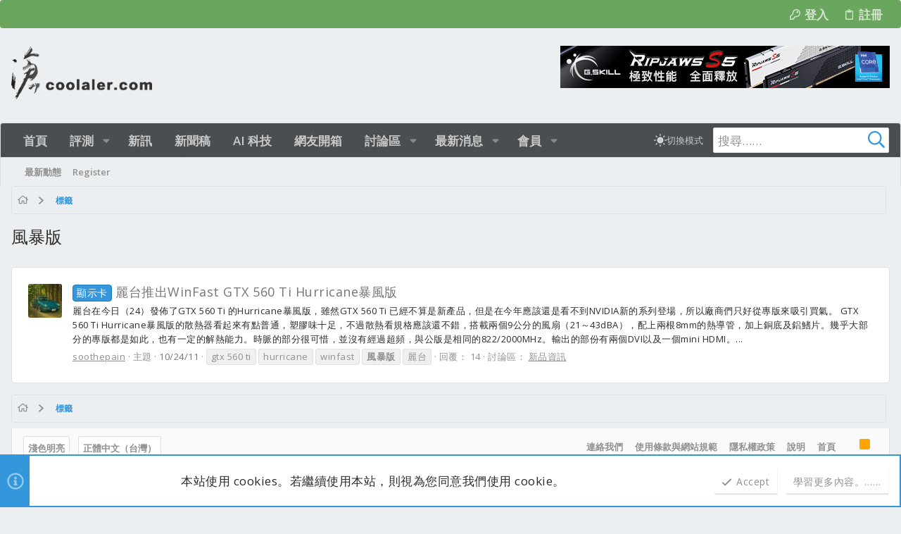

--- FILE ---
content_type: text/html; charset=utf-8
request_url: https://www.coolaler.com/forums/tags/3342/
body_size: 23226
content:
<!DOCTYPE html>











	
	






















	



















	











	



























	







	



























	






	




































<html id="XF" lang="zh-TW" dir="LTR"
	  data-xf="2.3"
	  style="font-size: 62.5%;"
	  data-app="public"
	  data-template="tag_view"
	  data-container-key=""
	  data-content-key="tag-3342"
	  data-logged-in="false"
	  data-cookie-prefix="xf_"
	  data-csrf="1769074065,faf7371be33d381b3944b27e8010591f"
	  class="has-no-js template-tag_view  uix_page--fixed uix_responsiveStaffBar uix_hasSectionLinks  uix_hasCrumbs"
	   data-run-jobs="">
	<head>

		<meta charset="utf-8" />
		<title>風暴版 | 滄者極限</title>
		<link rel="manifest" href="/forums/webmanifest.php">
		
		<meta name="apple-mobile-web-app-title" content="滄者極限">
		
			<link rel="apple-touch-icon" href="/forums/data/assets/logo/192.jpg">
			
		
		<meta name="apple-mobile-web-app-title" content="滄者極限">
		
			<link rel="apple-touch-icon" href="/forums/data/assets/logo/192.jpg">
			
		
		<meta name="apple-mobile-web-app-title" content="滄者極限">
		
			<link rel="apple-touch-icon" href="/forums/data/assets/logo/192.jpg">
			
		
		<meta http-equiv="X-UA-Compatible" content="IE=Edge" />
		<meta name="viewport" content="width=device-width, initial-scale=1, viewport-fit=cover">
		
		
			
		
		
		
			<link rel="apple-touch-icon" href="/forums/data/assets/logo/192.jpg">
		
		<meta name="apple-mobile-web-app-title" content="滄者極限">

		
			<link rel="canonical" href="https://www.coolaler.com/forums/tags/3342/" />
		

		
			
	
	
	<meta property="og:site_name" content="滄者極限" />


		
		
			
	
	
	<meta property="og:type" content="website" />


		
		
			
	
	
	
		<meta property="og:title" content="風暴版" />
		<meta property="twitter:title" content="風暴版" />
	


		
		
		
			
	
	
	<meta property="og:url" content="https://www.coolaler.com/forums/tags/3342/" />


		
		

		
	
	
	
	
	
		
	
	
	
	
	<link rel="stylesheet" href="/forums/css.php?css=public%3Anormalize.css%2Cpublic%3Afa.css%2Cpublic%3Anormalize.css%2Cpublic%3Afa.css%2Cpublic%3Acore.less%2Cpublic%3Aapp.less&amp;s=35&amp;l=4&amp;d=1768532400&amp;k=dfc89d3466688d0d7f01d370f0885dbb4841783f" />
	
	

	
	
	
		
	

	<link rel="stylesheet" href="/forums/css.php?css=public%3Anotices.less&amp;s=35&amp;l=4&amp;d=1768532400&amp;k=362315c7c8e2a072ba3727ed11e8285bb549d246" />
<link rel="stylesheet" href="/forums/css.php?css=public%3Ashare_controls.less&amp;s=35&amp;l=4&amp;d=1768532400&amp;k=a5aeda57ef3554f4dcf63db4ff31b12e6697ac65" />
<link rel="stylesheet" href="/forums/css.php?css=public%3Athxpress_xf.less&amp;s=35&amp;l=4&amp;d=1768532400&amp;k=5486f6ae00aeef178047fcf48b4f675e79b090b4" />
<link rel="stylesheet" href="/forums/css.php?css=public%3Auix.less&amp;s=35&amp;l=4&amp;d=1768532400&amp;k=c999d348137559aac7faab211022f66645b44326" />
<link rel="stylesheet" href="/forums/css.php?css=public%3Auix_classic.less&amp;s=35&amp;l=4&amp;d=1768532400&amp;k=ca779b2acb3732d3f022d63bd81f55c46a133b3b" />
<link rel="stylesheet" href="/forums/css.php?css=public%3Auix_extendedFooter.less&amp;s=35&amp;l=4&amp;d=1768532400&amp;k=d4bfef6995345497fb2442dae0d2173ae9e83555" />
<link rel="stylesheet" href="/forums/css.php?css=public%3Auix_socialMedia.less&amp;s=35&amp;l=4&amp;d=1768532400&amp;k=3d659c43f0b50eb5dfa21bf8d7120a3bddf08adc" />
<link rel="stylesheet" href="/forums/css.php?css=public%3Aextra.less&amp;s=35&amp;l=4&amp;d=1768532400&amp;k=898e3c146515de35128753dfe3e3306386fface7" />


	
		<link href='//fonts.googleapis.com/css?family=Open+Sans:300,400,700,600' rel='stylesheet' type='text/css'>
	
	
		<script src="/forums/js/xf/preamble.min.js?_v=a6cce443"></script>
	
	
	<script src="/forums/js/vendor/vendor-compiled.js?_v=a6cce443" defer></script>
	<script src="/forums/js/xf/core-compiled.js?_v=a6cce443" defer></script>
	
	<script>
		XF.ready(() =>
		{
			XF.extendObject(true, XF.config, {
				// 
			xlink: {
				platformId: 0
			},
				userId: 0,
				enablePush: true,
				pushAppServerKey: 'BGBKlejzgUxdWtEhLeFwvrC55EYAGjZKfY+YilDOD9wyKaVwiTrxALWY94ZAWicyDV6UO+vv6EaM8FDmMSEjYZI=',
				url: {
					fullBase: 'https://www.coolaler.com/forums/',
					basePath: '/forums/',
					css: '/forums/css.php?css=__SENTINEL__&s=35&l=4&d=1768532400',
					js: '/forums/js/__SENTINEL__?_v=a6cce443',
					icon: '/forums/data/local/icons/__VARIANT__.svg?v=1768532400#__NAME__',
					iconInline: '/forums/styles/fa/__VARIANT__/__NAME__.svg?v=5.15.3',
					keepAlive: '/forums/login/keep-alive'
				},
				cookie: {
					path: '/',
					domain: '',
					prefix: 'xf_',
					secure: true,
					consentMode: 'simple',
					consented: ["optional","_third_party"]
				},
				cacheKey: 'f3ed7234243583f554e27d349fe769c5',
				csrf: '1769074065,faf7371be33d381b3944b27e8010591f',
				js: {"\/forums\/js\/themehouse\/uix_classic_dark\/ripple.min.js?_v=a6cce443":true,"\/forums\/js\/themehouse\/global\/20210125.min.js?_v=a6cce443":true,"\/forums\/js\/themehouse\/uix_classic_dark\/indexRadius.min.js?_v=a6cce443":true,"\/forums\/js\/themehouse\/uix_classic_dark\/vendor\/hover-intent\/hoverintent.min.js?_v=a6cce443":true},
				fullJs: false,
				css: {"public:notices.less":true,"public:share_controls.less":true,"public:thxpress_xf.less":true,"public:uix.less":true,"public:uix_classic.less":true,"public:uix_extendedFooter.less":true,"public:uix_socialMedia.less":true,"public:extra.less":true},
				time: {
					now: 1769074065,
					today: 1769011200,
					todayDow: 4,
					tomorrow: 1769097600,
					yesterday: 1768924800,
					week: 1768492800,
					month: 1767196800,
					year: 1767196800
				},
				style: {
					light: '',
					dark: '',
					defaultColorScheme: 'light'
				},
				borderSizeFeature: '2px',
				fontAwesomeWeight: 'r',
				enableRtnProtect: true,
				
				enableFormSubmitSticky: true,
				imageOptimization: '0',
				imageOptimizationQuality: 0.85,
				uploadMaxFilesize: 33554432,
				uploadMaxWidth: 0,
				uploadMaxHeight: 0,
				allowedVideoExtensions: ["m4v","mov","mp4","mp4v","mpeg","mpg","ogv","webm"],
				allowedAudioExtensions: ["mp3","opus","ogg","wav"],
				shortcodeToEmoji: true,
				visitorCounts: {
					conversations_unread: '0',
					alerts_unviewed: '0',
					total_unread: '0',
					title_count: true,
					icon_indicator: true
				},
				jsMt: {"xf\/action.js":"e8db5331","xf\/embed.js":"e8db5331","xf\/form.js":"e8db5331","xf\/structure.js":"e8db5331","xf\/tooltip.js":"e8db5331"},
				jsState: {},
				publicMetadataLogoUrl: '',
				publicPushBadgeUrl: 'https://www.coolaler.com/forums/styles/default/xenforo/bell.png'
			})

			XF.extendObject(XF.phrases, {
				// 
				date_x_at_time_y:     "{date}，{time}",
				day_x_at_time_y:      "{day}，{time}",
				yesterday_at_x:       "昨天 {time}",
				x_minutes_ago:        "{minutes} 分鐘前",
				one_minute_ago:       "1 分鐘前",
				a_moment_ago:         "剛剛",
				today_at_x:           "今天 {time}",
				in_a_moment:          "一瞬間",
				in_a_minute:          "一分鐘內",
				in_x_minutes:         "{minutes} 分鐘內",
				later_today_at_x:     "今天 {time}",
				tomorrow_at_x:        "明天的 {time}",
				short_date_x_minutes: "{minutes}m",
				short_date_x_hours:   "{hours}h",
				short_date_x_days:    "{days}d",

				day0: "星期日",
				day1: "星期一",
				day2: "星期二",
				day3: "星期三",
				day4: "星期四",
				day5: "星期五",
				day6: "星期六",

				dayShort0: "星期日",
				dayShort1: "星期一",
				dayShort2: "星期二",
				dayShort3: "星期三",
				dayShort4: "星期四",
				dayShort5: "星期五",
				dayShort6: "星期六",

				month0: "一月",
				month1: "二月",
				month2: "三月",
				month3: "四月",
				month4: "05",
				month5: "六月",
				month6: "七月",
				month7: "八月",
				month8: "九月",
				month9: "十月",
				month10: "十一月",
				month11: "十二月",

				active_user_changed_reload_page: "已變更啟用的使用者。請重新整理以更新頁面。",
				server_did_not_respond_in_time_try_again: "伺服器回應逾時。請再試一次。",
				oops_we_ran_into_some_problems: "糟了！我們好像發生了一點問題。",
				oops_we_ran_into_some_problems_more_details_console: "糟了！我們好像風生了一點問題。詳細的錯誤資訊可能顯示在瀏覽器控制台上。",
				file_too_large_to_upload: "The file is too large to be uploaded.",
				uploaded_file_is_too_large_for_server_to_process: "上傳的檔案太大，伺服器無法處理。",
				files_being_uploaded_are_you_sure: "Files are still being uploaded. Are you sure you want to submit this form?",
				attach: "附加檔案",
				rich_text_box: "Rich text box",
				close: "關閉",
				link_copied_to_clipboard: "已複製連結到剪貼簿。",
				text_copied_to_clipboard: "文字已複製到剪貼簿。",
				loading: "載入中……",
				you_have_exceeded_maximum_number_of_selectable_items: "You have exceeded the maximum number of selectable items.",

				processing: "處理中",
				'processing...': "處理中……",

				showing_x_of_y_items: "顯示 {count}/{total} 項目",
				showing_all_items: "顯示所有項目",
				no_items_to_display: "沒有可以顯示的項目",

				number_button_up: "Increase",
				number_button_down: "Decrease",

				push_enable_notification_title: "Push notifications enabled successfully at 滄者極限",
				push_enable_notification_body: "Thank you for enabling push notifications!",

				pull_down_to_refresh: "Pull down to refresh",
				release_to_refresh: "Release to refresh",
				refreshing: "Refreshing……"
			})
		})
	</script>
	
	<script src="/forums/js/themehouse/uix_classic_dark/ripple.min.js?_v=a6cce443" defer></script>
<script src="/forums/js/themehouse/global/20210125.min.js?_v=a6cce443" defer></script>
<script src="/forums/js/themehouse/uix_classic_dark/indexRadius.min.js?_v=a6cce443" defer></script>
<script src="/forums/js/themehouse/uix_classic_dark/vendor/hover-intent/hoverintent.min.js?_v=a6cce443" defer></script>
<script>
XF.ready(() =>
{

	// detect android device. Added to fix the dark pixel bug https://github.com/Audentio/xf2theme-issues/issues/1055

	var ua = navigator.userAgent.toLowerCase();
	var isAndroid = ua.indexOf("android") > -1; //&& ua.indexOf("mobile");

	if(isAndroid) {
	document.querySelector("html").classList.add("device--isAndroid");
	}	

})
</script>
<script>
XF.ready(() =>
{

		
			var sidebar = document.querySelector('.p-body-sidebar');
			var backdrop = document.querySelector('.p-body-sidebar [data-ocm-class="offCanvasMenu-backdrop"]');
		
			var hasSidebar = document.querySelector('.p-body-sidebar') !== null;
			var hasBackdrop = document.querySelector('.p-body-sidebar [data-ocm-class="offCanvasMenu-backdrop"]') !== null;
			var sidebarTrigger = document.querySelector('.uix_sidebarCanvasTrigger') !== null;
			var sidebarInner = document.querySelector('.uix_sidebarCanvasTrigger') !== null;
			
			if (sidebarTrigger) {
				document.querySelector('.uix_sidebarCanvasTrigger').addEventListener("click", (e) => {
					e.preventDefault();

					sidebar.style.display = "block";;
					window.setTimeout(function() {
						sidebar.classList.add('offCanvasMenu');
						sidebar.classList.add('offCanvasMenu--blocks');
						sidebar.classList.add('is-active');
						sidebar.classList.add('is-transitioning');
						document.querySelector('body').classList.add('sideNav--open');
					}, 50);
		
					if (hasSidebar) {
						window.setTimeout(function() {
							sidebar.classList.remove('is-transitioning');
						}, 250);
					}
		
					if (sidebarInner) {
						document.querySelector('.uix_sidebarInner').classList.add('offCanvasMenu-content');
						backdrop.classList.add('offCanvasMenu-backdrop');
						document.querySelector('body').classList.add('is-modalOpen');
					}
				})
			}
			if (hasBackdrop) {
				backdrop.addEventListener("click", (e) => {
					sidebar.classList.add('is-transitioning');
					sidebar.classList.remove('is-active');

					window.setTimeout(function() {
						sidebar.classList.remove('offCanvasMenu');
						sidebar.classList.remove('offCanvasMenu--blocks');
						sidebar.classList.remove('is-transitioning');
						document.querySelector('.uix_sidebarInner').classList.remove('offCanvasMenu-content');
						backdrop.classList.remove('offCanvasMenu-backdrop');
						document.querySelector('body').classList.remove('is-modalOpen');
						sidebar.style.display="";
					}, 250);
				});
			}
		
	
})
</script>
<script>
XF.ready(() =>
{

	/****** OFF CANVAS ******/

    var panels = {
        navigation: {
            position: 1,
        },
        account: {
            position: 2,
        },
        inbox: {
            position: 3,
        },
        alerts: {
            position: 4,
        },
    };

    var tabsContainer = document.querySelector(".sidePanel__tabs");

    var activeTab = "navigation";

    var activeTabPosition = panels[activeTab].position;

    function generateDirections() {
        var tabPanels = document.querySelectorAll(".sidePanel__tabPanel");
        tabPanels.forEach(function (tabPanel) {
            var tabPosition = tabPanel.getAttribute("data-content");
            var activeTabPosition = panels[activeTab].position;

            if (tabPosition != activeTab) {
                if (panels[tabPosition].position < activeTabPosition) {
                    tabPanel.classList.add("is-left");
                }

                if (panels[tabPosition].position > activeTabPosition) {
                    tabPanel.classList.add("is-right");
                }
            }
        });
    }

    generateDirections();

	if (tabsContainer) {
		var sidePanelTabs = tabsContainer.querySelectorAll(".sidePanel__tab");
	}
	
	if (sidePanelTabs && sidePanelTabs.length > 0) {
		sidePanelTabs.forEach(function (tab) {
			tab.addEventListener("click", function () {
				sidePanelTabs.forEach(function (tab) {
					tab.classList.remove("sidePanel__tab--active");
				});
				this.classList.add("sidePanel__tab--active");

				activeTab = this.getAttribute("data-attr");

				var tabPanels = document.querySelectorAll(".sidePanel__tabPanel");
				tabPanels.forEach(function (tabPanel) {
					tabPanel.classList.remove("is-active");
				});

				var activeTabPanel = document.querySelector(
					'.sidePanel__tabPanel[data-content="' + activeTab + '"]'
				);
				activeTabPanel.classList.add("is-active");

				var tabPanels = document.querySelectorAll(".sidePanel__tabPanel");
				tabPanels.forEach(function (tabPanel) {
					tabPanel.classList.remove("is-left", "is-right");
				});

				generateDirections();
			});
		});
	}
	
})
</script>
<script>
XF.ready(() =>
{


	/******** extra info post toggle ***********/
	
    XF.thThreadsUserExtraTrigger = {
        eventNameSpace: 'XFthThreadsUserExtraTrigger',

        init: function(e) {},

        click: function(e) {
            var target = e.target;
            var parent = target.closest('.message-user');
            var triggerContainer = target.parentElement.closest('.thThreads__userExtra--toggle');
            var container = triggerContainer.previousElementSibling;
            var child = container.querySelector('.message-userExtras');
            var eleHeight = child.offsetHeight;

            if (parent.classList.contains('userExtra--expand')) {
                container.style.height = eleHeight + 'px';
                parent.classList.toggle('userExtra--expand');
                setTimeout(function() {
                    container.style.height = '0';
                    setTimeout(function() {
                        container.style.height = '';
                    }, 200);
                }, 17);
            } else {
                container.style.height = eleHeight + 'px';
                setTimeout(function() {
                    parent.classList.toggle('userExtra--expand');
                    container.style.height = '';
                }, 200);
            }
        }
    };

    document.body.addEventListener('click', function(event) {
        var target = event.target;
        if (target.matches('.thThreads__userExtra--trigger')) {
            XF.thThreadsUserExtraTrigger.click(event);
        }
    });
	
	
})
</script>
<script>
XF.ready(() =>
{


	/******** Backstretch images ***********/

		


})
</script>
<script>
XF.ready(() =>
{


	// sidenav canvas blur fix

    document.querySelectorAll('.p-body-sideNavTrigger .button').forEach(function (button) {
        button.addEventListener('click', function () {
            document.body.classList.add('sideNav--open');
        });
    });

    document.querySelectorAll("[data-ocm-class='offCanvasMenu-backdrop']").forEach(function (backdrop) {
        backdrop.addEventListener('click', function () {
            document.body.classList.remove('sideNav--open');
        });
    });

    document.addEventListener('editor:start', function (event) {
        if (typeof event !== 'undefined' && typeof event.target !== 'undefined') {
            var ele = event.target;
            if (event?.target) {
				var ele = event.target;
				if (!ele.classList==undefined) {
					if (ele.classList.contains('js-editor')) {
						var wrapper = ele.closest('.message-editorWrapper');
						if (wrapper) {
							setTimeout(function () {
								var innerEle = wrapper.querySelector('.fr-element');
								if (innerEle) {
									innerEle.addEventListener('focus', function (e) {
										document.documentElement.classList.add('uix_editor--focused');
									});
									innerEle.addEventListener('blur', function (e) {
										document.documentElement.classList.remove('uix_editor--focused');
									});
								}
							}, 0);
						}
					}
				}
			}
        }
    });

})
</script>
<script>
XF.ready(() =>
{

	// off canvas menu closer keyboard shortcut
    document.body.addEventListener('keyup', function (e) {
        switch (e.key) {
            case 'Escape':
                var offCanvasMenu = document.querySelector('.offCanvasMenu.is-active');
                if (offCanvasMenu) {
                    var backdrop = offCanvasMenu.querySelector('.offCanvasMenu-backdrop');
                    if (backdrop) {
                        backdrop.click();
                    }
                }
                return;
        }
    });
	
})
</script>
<script>
XF.ready(() =>
{

    let uixMegaHovered = false;
    const navEls = document.querySelectorAll('.uix-navEl--hasMegaMenu');
    const pNav = document.querySelector('.p-nav');
    let menu;

    function handleMouseOver() {
        if (uixMegaHovered) {
            menu = this.getAttribute('data-nav-id');
            pNav.classList.add('uix_showMegaMenu');

            document.querySelectorAll('.uix_megaMenu__content').forEach(function (content) {
                content.classList.remove('uix_megaMenu__content--active');
            });

            document
                .querySelector('.uix_megaMenu__content--' + menu)
                .classList.add('uix_megaMenu__content--active');
        }
    }

    function handleMouseEnter() {
        uixMegaHovered = true;
    }

    function handleMouseLeave() {
        pNav.classList.remove('uix_showMegaMenu');
        uixMegaHovered = false;
    }

    navEls.forEach(function (navEl) {
        navEl.addEventListener('mouseover', handleMouseOver);
    });

    pNav.addEventListener('mouseenter', handleMouseEnter);
    pNav.addEventListener('mouseleave', handleMouseLeave);
	
})
</script>
<script>
XF.ready(() =>
{

/******** signature collapse toggle ***********/
  setTimeout(function() {
    var maxHeight = 100;

    var signatures = document.querySelectorAll('.message-signature');

    signatures.forEach(function(signature) {
      var wrapper = signature.querySelector('.bbWrapper');
      if (wrapper) {
        var height = wrapper.clientHeight;
        if (height > maxHeight) {
          signature.classList.add('message-signature--expandable');
        }
      }
    });

    /*** expand function ***/
    function expand(container, canClose) {
      var inner = container.querySelector('.bbWrapper');
      var eleHeight = inner ? inner.clientHeight : 0;
      var isExpanded = container.classList.contains('message-signature--expanded');

      if (isExpanded) {
        if (canClose) {
          container.style.height = eleHeight + 'px';
          container.classList.remove('message-signature--expanded');
          setTimeout(function() {
            container.style.height = maxHeight + 'px';
            setTimeout(function() {
              container.style.height = '';
            }, 200);
          }, 17);
        }
      } else {
        container.style.height = eleHeight + 'px';
        setTimeout(function() {
          container.classList.add('message-signature--expanded');
          container.style.height = '';
        }, 200);
      }
    }

    var hash = window.location.hash;
    if (hash && hash.indexOf('#') === 0) {
      var replacedHash = hash.replace('#', '');
      var ele = document.getElementById(replacedHash);
      if (ele) {
        ele.scrollIntoView();
      }
    }

    /*** handle hover ***/
    

    /*** handle click ***/
    var signatureExpandButtons = document.querySelectorAll('.uix_signatureExpand');

    signatureExpandButtons.forEach(function(button) {
      button.addEventListener('click', function() {
        var container = button.closest('.message-signature');
        expand(container, true);
      });
    });
  }, 0);
		
})
</script>
<script>
XF.ready(() =>
{

		var lazyloadImages;    

		if ("IntersectionObserver" in window) {
		lazyloadImages = document.querySelectorAll(".lazy");
		var imageObserver = new IntersectionObserver(function(entries, observer) {
		entries.forEach(function(entry) {
		if (entry.isIntersecting) {
		var image = entry.target;
		image.src = image.dataset.src;
		image.classList.remove("lazy");
		imageObserver.unobserve(image);
		}
		});
		});

		lazyloadImages.forEach(function(image) {
		imageObserver.observe(image);
		});
		document.addEventListener('xf:reinit', function() {
			document.querySelectorAll(".lazy").forEach(function(image) {
				imageObserver.observe(image);
			});
		});
		} else {  
		var lazyloadThrottleTimeout;
		lazyloadImages = document.querySelectorAll(".lazy");

		function lazyload () {
		if(lazyloadThrottleTimeout) {
		clearTimeout(lazyloadThrottleTimeout);
		}    

		lazyloadThrottleTimeout = setTimeout(function() {
		var scrollTop = window.pageYOffset;
		lazyloadImages.forEach(function(img) {
		if(img.offsetTop < (window.innerHeight + scrollTop)) {
											  img.src = img.dataset.src;
											  img.classList.remove('lazy');
											  }
											  });
											  if(lazyloadImages.length == 0) { 
											  document.removeEventListener("scroll", lazyload);
											  window.removeEventListener("resize", lazyload);
											  window.removeEventListener("orientationChange", lazyload);
											  }
											  }, 20);
											  }

											  document.addEventListener("scroll", lazyload);
											  window.addEventListener("resize", lazyload);
											  window.addEventListener("orientationChange", lazyload);
											  }
											  
})
</script>
<script>
XF.ready(() =>
{

			setTimeout(function() {
				var doc = document.querySelector('html');
				editor = XF.getEditorInContainer(doc);
				if (!!editor && !!editor.ed) {
					editor.ed.events.on('focus', function() {
						if (document.querySelector('.uix_fabBar')) {
							var fabBar = document.querySelector('.uix_fabBar');
							fabBar.style.display = 'none';
						}
						
					});
					editor.ed.events.on('blur', function() {
						if (document.querySelector('.uix_fabBar')) {
							var fabBar = document.querySelector('.uix_fabBar');
							fabBar.style.display = '';
						}
					});
				}
			}, 100);
	
})
</script>
<script>
XF.ready(() =>
{

document.addEventListener('ajax:complete', function(e) {
		
	if (typeof e.detail == 'undefined') {
		return;
		}
    var xhr = e.detail[0];
    var status = e.detail[1];

    var data = xhr.responseJSON;
    if (!data) {
        return;
    }
    if (data.visitor) {
        var totalUnreadBadge = document.querySelector('.js-uix_badge--totalUnread');
        if (totalUnreadBadge) {
            totalUnreadBadge.dataset.badge = data.visitor.total_unread;
        }
    }
});
	
})
</script>

	
	

	
	


<script src="/forums/js/themehouse/uix_classic_dark/defer.min.js?_v=a6cce443" defer></script>


	
<script src="/forums/js/themehouse/uix_classic_dark/deferFab.min.js?_v=a6cce443" defer></script>


	
<script src="/forums/js/themehouse/uix_classic_dark/deferNodesCollapse.min.js?_v=a6cce443" defer></script>


	
<script src="/forums/js/themehouse/uix_classic_dark/deferWidthToggle.min.js?_v=a6cce443" defer></script>







	



	
	
	
	

	

	

	
		
	


	
		

	

	

	
	
	
	


		
			<link rel="icon" type="image/png" href="https://www.coolaler.com/forums/data/assets/logo/favicon.png" sizes="32x32" />
		
		
		
	<script async src="https://www.googletagmanager.com/gtag/js?id=UA-16831369-1"></script>
	<script>
		window.dataLayer = window.dataLayer || [];
		function gtag(){dataLayer.push(arguments);}
		gtag('js', new Date());
		gtag('config', 'UA-16831369-1', {
			// 
			
			
				'anonymize_ip': true,
			
		});
	</script>


		

		
			
		

	</head>

	<body data-template="tag_view" class=" ">

		<style>
	.p-pageWrapper .p-navSticky {
		top: 40px !important;
	}

	
		@media (max-width: 900px) {
			.p-pageWrapper .p-navSticky {
				top: 0 !important;
			}
		}
	

	
	

	
	
	
		
			
			
		
	

	

	

		
		
		.uix_mainTabBar {top: 88px !important;}
		.uix_stickyBodyElement:not(.offCanvasMenu) {
			top: 104px !important;
			min-height: calc(100vh - 104px) !important;
		}
		.uix_sidebarInner .uix_sidebar--scroller {margin-top: 104px;}
		.uix_sidebarInner {margin-top: -104px;}
		.p-body-sideNavInner .uix_sidebar--scroller {margin-top: 104px;}
		.p-body-sideNavInner {margin-top: -104px;}
		.uix_stickyCategoryStrips {top: 104px !important;}
		#XF .u-anchorTarget {
			height: 104px;
			margin-top: -104px;
		}
	
		
			
			@media(max-width: 900px) {
				
				.uix_mainTabBar {top: 48pxpx !important;}
				.uix_stickyBodyElement:not(.offCanvasMenu) {
					top: 64px !important;
					min-height: calc(100vh - 64px) !important;
				}
				.uix_sidebarInner .uix_sidebar--scroller {margin-top: 64px;}
				.uix_sidebarInner {margin-top: -64px;}
				.p-body-sideNavInner .uix_sidebar--scroller {margin-top: 64px;}
				.p-body-sideNavInner {margin-top: -64px;}
				.uix_stickyCategoryStrips {top: 64px !important;}
				#XF .u-anchorTarget {
					height: 64px;
					margin-top: -64px;
				}
			}
		

		
			@media (max-width: 900px) {
		
				.p-sectionLinks {display: none;}

				

				.uix_mainTabBar {top: 88px !important;}
				.uix_stickyBodyElement:not(.offCanvasMenu) {
					top: 104px !important;
					min-height: calc(100vh - 104px) !important;
				}
				.uix_sidebarInner .uix_sidebar--scroller {margin-top: 104px;}
				.uix_sidebarInner {margin-top: -104px;}
				.p-body-sideNavInner .uix_sidebar--scroller {margin-top: 104px;}
				.p-body-sideNavInner {margin-top: -104px;}
				.uix_stickyCategoryStrips {top: 104px !important;}
				#XF .u-anchorTarget {
					height: 104px;
					margin-top: -104px;
				}

				
					@media(max-width: 900px) {
						

						.uix_mainTabBar {top: 48px !important;}
						.uix_stickyBodyElement:not(.offCanvasMenu) {
							top: 64px !important;
							min-height: calc(100vh - 64px) !important;
						}
						.uix_sidebarInner .uix_sidebar--scroller {margin-top: 64px;}
						.uix_sidebarInner {margin-top: -64px;}
						.p-body-sideNavInner .uix_sidebar--scroller {margin-top: 64px;}
						.p-body-sideNavInner {margin-top: -64px;}
						.uix_stickyCategoryStrips {top: 64px !important;}
						#XF .u-anchorTarget {
							height: 64px;
							margin-top: -64px;
						}
					}
				
		
			}
		
	

	.uix_sidebarNav .uix_sidebar--scroller {max-height: calc(100vh - 64px);}
	
	
</style>
		<div id="jumpToTop"></div>

		

		<div class="uix_pageWrapper--fixed">
			<div class="p-pageWrapper" id="top">


				
					
	
	

		<div class="p-staffBar " data-xf-init="sticky-header">
			<div class="pageContent">
				
					
	

					

					
						<div class="p-nav-opposite">
							
								
								
							
								
		
			
				
					<div class="p-navgroup p-account p-navgroup--guest">
						
							
								
	
		
		
	
		
			<a href="/forums/login/" class="p-navgroup-link p-navgroup-link--textual p-navgroup-link--logIn" data-xf-click="menu" tabindex="0" aria-expanded="false" aria-haspopup="true">
				<i></i>
				<span class="p-navgroup-linkText">登入</span>
			</a>
			<div class="menu menu--structural menu--medium" data-menu="menu" aria-hidden="true" data-href="/forums/login/"></div>
		
	
	
		
			<a href="/forums/register/" class="p-navgroup-link u-ripple p-navgroup-link--textual p-navgroup-link--register" data-xf-click="overlay" data-follow-redirects="on">
				<i></i>
				<span class="p-navgroup-linkText">註冊</span>
			</a>
		
	

	

							
						
					</div>
				
				
				
	

			
		
	
							
						</div>
					

				
			</div>
		</div>
	



					

					

					
						
						
							<header class="p-header p-header--hasExtraContent" id="header">
								<div class="p-header-inner">
									
						
							<div class="p-header-content">
								
									
										
	
	<div class="p-header-logo p-header-logo--image">
		<a class="uix_logo" href="https://www.coolaler.com/">
			
				

	

	
		
		

		
	

	

	<picture data-variations="{&quot;default&quot;:{&quot;1&quot;:&quot;\/forums\/data\/assets\/logo_default\/logo_coolaler.png&quot;,&quot;2&quot;:&quot;\/forums\/data\/assets\/logo_default\/logo_coolaler.png&quot;}}">
		
		
		

		

		<img src="/forums/data/assets/logo_default/logo_coolaler.png" srcset="/forums/data/assets/logo_default/logo_coolaler.png 2x" width="100" height="36" alt="滄者極限"  />
	</picture>


				
		</a>
		
			<a class="uix_logoSmall" href="https://www.coolaler.com/">
				

	

	
		
		

		
	

	

	<picture data-variations="{&quot;default&quot;:{&quot;1&quot;:&quot;\/forums\/styles\/uix_classic_dark\/uix_classic\/images\/logo_small.png&quot;,&quot;2&quot;:null}}">
		
		
		

		

		<img src="/forums/styles/uix_classic_dark/uix_classic/images/logo_small.png"  width="" height="" alt="滄者極限"  />
	</picture>


			</a>
		
	</div>


									

									
								
							</div>
						
					
									
										

	
	<div style="position:absolute;right:0px;bottom:16px;">	
	<a href="https://gskill.com/" target="_blank">
		<img src="https://www.coolaler.com/index_ads/211110_gskill_468x60.gif" /></a>
	</div>


									

								</div>
							</header>
							
					
					

					
					
					

					
						<div class="p-navSticky p-navSticky--primary " data-top-offset-breakpoints="
						[
							{
								&quot;breakpoint&quot;: &quot;0&quot;,
								&quot;offset&quot;: &quot;0&quot;
							}
							
							,{
								&quot;breakpoint&quot;: &quot;900px&quot;,
								&quot;offset&quot;: &quot;40px&quot;
							}	
							
							
						]
					" data-xf-init="sticky-header">
							
						<nav class="p-nav">
							<div class="p-nav-inner">
								
									
									
										
										
									<button type="button" class="button button--plain p-nav-menuTrigger js-uix_badge--totalUnread badgeContainer" data-badge="0" data-xf-click="off-canvas" data-menu=".js-headerOffCanvasMenu" role="button" tabindex="0" aria-label="功能表"><span class="button-text">
										<i aria-hidden="true"></i>
									</span></button>
									
								

								
	
	<div class="p-header-logo p-header-logo--image">
		<a class="uix_logo" href="https://www.coolaler.com/">
			
				

	

	
		
		

		
	

	

	<picture data-variations="{&quot;default&quot;:{&quot;1&quot;:&quot;\/forums\/data\/assets\/logo_default\/logo_coolaler.png&quot;,&quot;2&quot;:&quot;\/forums\/data\/assets\/logo_default\/logo_coolaler.png&quot;}}">
		
		
		

		

		<img src="/forums/data/assets/logo_default/logo_coolaler.png" srcset="/forums/data/assets/logo_default/logo_coolaler.png 2x" width="100" height="36" alt="滄者極限"  />
	</picture>


				
		</a>
		
			<a class="uix_logoSmall" href="https://www.coolaler.com/">
				

	

	
		
		

		
	

	

	<picture data-variations="{&quot;default&quot;:{&quot;1&quot;:&quot;\/forums\/styles\/uix_classic_dark\/uix_classic\/images\/logo_small.png&quot;,&quot;2&quot;:null}}">
		
		
		

		

		<img src="/forums/styles/uix_classic_dark/uix_classic/images/logo_small.png"  width="" height="" alt="滄者極限"  />
	</picture>


			</a>
		
	</div>



								
									
										<div class="p-nav-scroller hScroller" data-xf-init="h-scroller" data-auto-scroll=".p-navEl.is-selected">
											<div class="hScroller-scroll">
												<ul class="p-nav-list js-offCanvasNavSource">
													
														<li>
															
	<div class="p-navEl u-ripple " >
		
			
				
	
	<a href="https://www.coolaler.com/"
			class="p-navEl-link  "
			
			data-xf-key="1"
			data-nav-id="home"><span>首頁</span></a>

				
				
			
			
			
		
			
	
</div>

														</li>
													
														<li>
															
	<div class="p-navEl u-ripple " data-has-children="true">
		
			
				
	
	<a href="/reviews/"
			class="p-navEl-link p-navEl-link--splitMenu "
			
			
			data-nav-id="reviews"><span>評測</span></a>

				
					<a data-xf-key="2"
					   data-xf-click="menu"
					   data-menu-pos-ref="< .p-navEl"
					   class="p-navEl-splitTrigger"
					   role="button"
					   tabindex="0"
					   aria-label="切換展開"
					   aria-expanded="false"
					   aria-haspopup="true">
					</a>
				
				
			
				
					<div class="menu menu--structural" data-menu="menu" aria-hidden="true">
						<div class="menu-content">
							
								
	
	
	<a href="/review-cpumb/"
			class="menu-linkRow u-ripple u-indentDepth0 js-offCanvasCopy "
			
			
			data-nav-id="review_cpumb"><span>處理器、主機板</span></a>

	

							
								
	
	
	<a href="/review-ram"
			class="menu-linkRow u-ripple u-indentDepth0 js-offCanvasCopy "
			
			
			data-nav-id="review_ram"><span>記憶體</span></a>

	

							
								
	
	
	<a href="/review-vga"
			class="menu-linkRow u-ripple u-indentDepth0 js-offCanvasCopy "
			
			
			data-nav-id="review_vga"><span>顯示卡</span></a>

	

							
								
	
	
	<a href="/review-storage"
			class="menu-linkRow u-ripple u-indentDepth0 js-offCanvasCopy "
			
			
			data-nav-id="review_storage"><span>儲存設備</span></a>

	

							
								
	
	
	<a href="/review-cooler"
			class="menu-linkRow u-ripple u-indentDepth0 js-offCanvasCopy "
			
			
			data-nav-id="review_cooler"><span>散熱器</span></a>

	

							
								
	
	
	<a href="/review-case/"
			class="menu-linkRow u-ripple u-indentDepth0 js-offCanvasCopy "
			
			
			data-nav-id="review_case"><span>機殼</span></a>

	

							
								
	
	
	<a href="/review-psu/"
			class="menu-linkRow u-ripple u-indentDepth0 js-offCanvasCopy "
			
			
			data-nav-id="review_psu"><span>電源供應器</span></a>

	

							
								
	
	
	<a href="/review-peripherals/"
			class="menu-linkRow u-ripple u-indentDepth0 js-offCanvasCopy "
			
			
			data-nav-id="review_peripherals"><span>周邊</span></a>

	

							
								
	
	
	<a href="/review-3c-nb"
			class="menu-linkRow u-ripple u-indentDepth0 js-offCanvasCopy "
			
			
			data-nav-id="review_3c_nb"><span>3C、螢幕、筆電</span></a>

	

							
						</div>
					</div>
				
			
			
			
		
			
	
</div>

														</li>
													
														<li>
															
	<div class="p-navEl u-ripple " >
		
			
				
	
	<a href="/news/"
			class="p-navEl-link  "
			
			data-xf-key="3"
			data-nav-id="news"><span>新訊</span></a>

				
				
			
			
			
		
			
	
</div>

														</li>
													
														<li>
															
	<div class="p-navEl u-ripple " >
		
			
				
	
	<a href="/press_release/"
			class="p-navEl-link  "
			
			data-xf-key="4"
			data-nav-id="press_release"><span>新聞稿</span></a>

				
				
			
			
			
		
			
	
</div>

														</li>
													
														<li>
															
	<div class="p-navEl u-ripple " >
		
			
				
	
	<a href="/ai-news"
			class="p-navEl-link  "
			
			data-xf-key="5"
			data-nav-id="ai_news"><span>AI 科技</span></a>

				
				
			
			
			
		
			
	
</div>

														</li>
													
														<li>
															
	<div class="p-navEl u-ripple " >
		
			
				
	
	<a href="/category/unboxing/"
			class="p-navEl-link  "
			
			data-xf-key="6"
			data-nav-id="unboxing"><span>網友開箱</span></a>

				
				
			
			
			
		
			
	
</div>

														</li>
													
														<li>
															
	<div class="p-navEl u-ripple " data-has-children="true">
		
			
				
	
	<a href="/forums/forums/"
			class="p-navEl-link p-navEl-link--splitMenu "
			
			
			data-nav-id="forums"><span>討論區</span></a>

				
					<a data-xf-key="7"
					   data-xf-click="menu"
					   data-menu-pos-ref="< .p-navEl"
					   class="p-navEl-splitTrigger"
					   role="button"
					   tabindex="0"
					   aria-label="切換展開"
					   aria-expanded="false"
					   aria-haspopup="true">
					</a>
				
				
			
				
					<div class="menu menu--structural" data-menu="menu" aria-hidden="true">
						<div class="menu-content">
							
								
	
	
	<a href="/forums/whats-new/posts/"
			class="menu-linkRow u-ripple u-indentDepth0 js-offCanvasCopy "
			
			
			data-nav-id="newPosts"><span>最新文章</span></a>

	

							
								
	
	
	<a href="/forums/search/?type=post"
			class="menu-linkRow u-ripple u-indentDepth0 js-offCanvasCopy "
			
			
			data-nav-id="searchForums"><span>搜尋討論區</span></a>

	

							
						</div>
					</div>
				
			
			
			
		
			
	
</div>

														</li>
													
														<li>
															
	<div class="p-navEl u-ripple " data-has-children="true">
		
			
				
	
	<a href="/forums/whats-new/"
			class="p-navEl-link p-navEl-link--splitMenu "
			
			
			data-nav-id="whatsNew"><span>最新消息</span></a>

				
					<a data-xf-key="8"
					   data-xf-click="menu"
					   data-menu-pos-ref="< .p-navEl"
					   class="p-navEl-splitTrigger"
					   role="button"
					   tabindex="0"
					   aria-label="切換展開"
					   aria-expanded="false"
					   aria-haspopup="true">
					</a>
				
				
			
				
					<div class="menu menu--structural" data-menu="menu" aria-hidden="true">
						<div class="menu-content">
							
								
	
	
	<a href="/forums/featured/"
			class="menu-linkRow u-ripple u-indentDepth0 js-offCanvasCopy "
			
			
			data-nav-id="featured"><span>Featured content</span></a>

	

							
								
	
	
	<a href="/forums/whats-new/posts/"
			class="menu-linkRow u-ripple u-indentDepth0 js-offCanvasCopy "
			 rel="nofollow"
			
			data-nav-id="whatsNewPosts"><span>最新文章</span></a>

	

							
								
	
	
	<a href="/forums/whats-new/profile-posts/"
			class="menu-linkRow u-ripple u-indentDepth0 js-offCanvasCopy "
			 rel="nofollow"
			
			data-nav-id="whatsNewProfilePosts"><span>最新個人動態</span></a>

	

							
								
	
	
	<a href="/forums/whats-new/latest-activity"
			class="menu-linkRow u-ripple u-indentDepth0 js-offCanvasCopy "
			 rel="nofollow"
			
			data-nav-id="latestActivity"><span>最新動態</span></a>

	

							
						</div>
					</div>
				
			
			
			
		
			
	
</div>

														</li>
													
														<li>
															
	<div class="p-navEl u-ripple " data-has-children="true">
		
			
				
	
	<a href="/forums/members/"
			class="p-navEl-link p-navEl-link--splitMenu "
			
			
			data-nav-id="members"><span>會員</span></a>

				
					<a data-xf-key="9"
					   data-xf-click="menu"
					   data-menu-pos-ref="< .p-navEl"
					   class="p-navEl-splitTrigger"
					   role="button"
					   tabindex="0"
					   aria-label="切換展開"
					   aria-expanded="false"
					   aria-haspopup="true">
					</a>
				
				
			
				
					<div class="menu menu--structural" data-menu="menu" aria-hidden="true">
						<div class="menu-content">
							
								
	
	
	<a href="/forums/online/"
			class="menu-linkRow u-ripple u-indentDepth0 js-offCanvasCopy "
			
			
			data-nav-id="currentVisitors"><span>目前訪客</span></a>

	

							
								
	
	
	<a href="/forums/whats-new/profile-posts/"
			class="menu-linkRow u-ripple u-indentDepth0 js-offCanvasCopy "
			 rel="nofollow"
			
			data-nav-id="newProfilePosts"><span>最新個人動態</span></a>

	

							
								
	
	
	<a href="/forums/search/?type=profile_post"
			class="menu-linkRow u-ripple u-indentDepth0 js-offCanvasCopy "
			
			
			data-nav-id="searchProfilePosts"><span>搜尋個人動態</span></a>

	

							
						</div>
					</div>
				
			
			
			
		
			
	
</div>

														</li>
													
												</ul>
											</div>
										</div>
									

									
								

								
	


								
									<div class="p-nav-opposite">
										
											
		
			
				
					<div class="p-navgroup p-account p-navgroup--guest">
						
							
								
	
		
		
	
		
			<a href="/forums/login/" class="p-navgroup-link p-navgroup-link--textual p-navgroup-link--logIn" data-xf-click="menu" tabindex="0" aria-expanded="false" aria-haspopup="true">
				<i></i>
				<span class="p-navgroup-linkText">登入</span>
			</a>
			<div class="menu menu--structural menu--medium" data-menu="menu" aria-hidden="true" data-href="/forums/login/"></div>
		
	
	
		
			<a href="/forums/register/" class="p-navgroup-link u-ripple p-navgroup-link--textual p-navgroup-link--register" data-xf-click="overlay" data-follow-redirects="on">
				<i></i>
				<span class="p-navgroup-linkText">註冊</span>
			</a>
		
	

	

							
						
					</div>
				
				
					<div class="p-navgroup p-discovery">
						
							
	
		
	

							
	
		
		


    
    

    
        
    

    <a href="/forums/misc/style?style_id=33&amp;_xfRedirect=https%3A%2F%2Fwww.coolaler.com%2Fforums%2Ftags%2F3342%2F&amp;t=1769074065%2Cfaf7371be33d381b3944b27e8010591f"
    class="p-navgroup-link p-navgroup-link--styleswitcher"
    title="切換亮暗模式" aria-label="切換亮暗模式" style="display:flex; align-items:center; gap:6px;">
        
            <!-- 太陽 SVG -->
            <svg xmlns="http://www.w3.org/2000/svg" width="18" height="18" viewBox="0 0 24 24" fill="none" stroke="currentColor" stroke-width="2" stroke-linecap="round" stroke-linejoin="round">
                <circle cx="12" cy="12" r="5"/>
                <path d="M12 1v2"/>
                <path d="M12 21v2"/>
                <path d="M4.22 4.22l1.42 1.42"/>
                <path d="M18.36 18.36l1.42 1.42"/>
                <path d="M1 12h2"/>
                <path d="M21 12h2"/>
                <path d="M4.22 19.78l1.42-1.42"/>
                <path d="M18.36 5.64l1.42-1.42"/>
            </svg>
        
        <span>切換模式</span>
    </a>

							
			
			<div class="uix_searchBar">					
				<div class="uix_searchBarInner">
					<form action="/forums/search/search" method="post" class="uix_searchForm" data-xf-init="quick-search">
						<a class="uix_search--close">
							<i class="fa--xf far fa-window-close "><svg xmlns="http://www.w3.org/2000/svg" role="img" aria-hidden="true" ><use href="/forums/data/local/icons/regular.svg?v=1768532400#window-close"></use></svg></i>
						</a>
						<input type="text" class="input js-uix_syncValue uix_searchInput uix_searchDropdown__trigger" autocomplete="off" data-uixsync="search" name="keywords" placeholder="搜尋……" aria-label="搜尋" data-menu-autofocus="true" />
						<a href="/forums/search/"
						   class="uix_search--settings u-ripple"
						   data-xf-key="/"
						   aria-label="搜尋"
						   aria-expanded="false"
						   aria-haspopup="true"
						   title="搜尋">
							<i class="fa--xf far fa-cog "><svg xmlns="http://www.w3.org/2000/svg" role="img" aria-hidden="true" ><use href="/forums/data/local/icons/regular.svg?v=1768532400#cog"></use></svg></i>
						</a>
						<span class="uix_search--submit uix_searchIcon">
							<i class="fa--xf far fa-search "><svg xmlns="http://www.w3.org/2000/svg" role="img" aria-hidden="true" ><use href="/forums/data/local/icons/regular.svg?v=1768532400#search"></use></svg></i>
						</span>
						<input type="hidden" name="_xfToken" value="1769074065,faf7371be33d381b3944b27e8010591f" />
					</form>
				</div>

				
					<a class="uix_searchIconTrigger p-navgroup-link p-navgroup-link--iconic p-navgroup-link--search u-ripple"
					   aria-label="搜尋"
					   aria-expanded="false"
					   aria-haspopup="true"
					   title="搜尋">
						<i aria-hidden="true"></i>
					</a>
				

				
					<a href="/forums/search/"
					   class="p-navgroup-link p-navgroup-link--iconic p-navgroup-link--search u-ripple js-uix_minimalSearch__target"
					   data-xf-click="menu"
					   aria-label="搜尋"
					   aria-expanded="false"
					   aria-haspopup="true"
					   title="搜尋">
						<i aria-hidden="true"></i>
					</a>
				

				<div class="menu menu--structural menu--wide" data-menu="menu" aria-hidden="true">
					<form action="/forums/search/search" method="post"
						  class="menu-content"
						  data-xf-init="quick-search">
						<h3 class="menu-header">搜尋</h3>
						
						<div class="menu-row">
							
								<input type="text" class="input js-uix_syncValue" name="keywords" data-acurl="/forums/search/auto-complete" data-uixsync="search" placeholder="搜尋……" aria-label="搜尋" data-menu-autofocus="true" />
							
						</div>

						
						<div class="menu-row">
							<label class="iconic"><input type="checkbox"  name="c[title_only]" value="1" /><i aria-hidden="true"></i><span class="iconic-label">只搜尋標題

										
											<span tabindex="0" role="button"
												  data-xf-init="tooltip" data-trigger="hover focus click" title="Tags will also be searched in content where tags are supported">

												<i class="fa--xf far fa-question-circle  u-muted u-smaller"><svg xmlns="http://www.w3.org/2000/svg" role="img" ><title>備註</title><use href="/forums/data/local/icons/regular.svg?v=1768532400#question-circle"></use></svg></i>
											</span></span></label>

						</div>
						
						<div class="menu-row">
							<div class="inputGroup">
								<span class="inputGroup-text" id="ctrl_search_menu_by_member">來自：</span>
								<input type="text" class="input" name="c[users]" data-xf-init="auto-complete" placeholder="會員" aria-labelledby="ctrl_search_menu_by_member" />
							</div>
						</div>
						<div class="menu-footer">
							<span class="menu-footer-controls">
								<button type="submit" class="button button--icon button--icon--search button--primary"><i class="fa--xf far fa-search "><svg xmlns="http://www.w3.org/2000/svg" role="img" aria-hidden="true" ><use href="/forums/data/local/icons/regular.svg?v=1768532400#search"></use></svg></i><span class="button-text">搜尋</span></button>
								<button type="submit" class="button " name="from_search_menu"><span class="button-text">進階搜尋……</span></button>
							</span>
						</div>

						<input type="hidden" name="_xfToken" value="1769074065,faf7371be33d381b3944b27e8010591f" />
					</form>
				</div>


				<div class="menu menu--structural menu--wide uix_searchDropdown__menu" aria-hidden="true">
					<form action="/forums/search/search" method="post"
						  class="menu-content"
						  data-xf-init="quick-search">
						
						
							<input name="keywords"
								   class="js-uix_syncValue"
								   data-uixsync="search"
								   placeholder="搜尋……"
								   aria-label="搜尋"
								   type="hidden" />
						

						
						<div class="menu-row">
							<label class="iconic"><input type="checkbox"  name="c[title_only]" value="1" /><i aria-hidden="true"></i><span class="iconic-label">只搜尋標題

										
											<span tabindex="0" role="button"
												  data-xf-init="tooltip" data-trigger="hover focus click" title="Tags will also be searched in content where tags are supported">

												<i class="fa--xf far fa-question-circle  u-muted u-smaller"><svg xmlns="http://www.w3.org/2000/svg" role="img" aria-hidden="true" ><use href="/forums/data/local/icons/regular.svg?v=1768532400#question-circle"></use></svg></i>
											</span></span></label>

						</div>
						
						<div class="menu-row">
							<div class="inputGroup">
								<span class="inputGroup-text">來自：</span>
								<input class="input" name="c[users]" data-xf-init="auto-complete" placeholder="會員" />
							</div>
						</div>
						<div class="menu-footer">
							<span class="menu-footer-controls">
								<button type="submit" class="button button--icon button--icon--search button--primary"><i class="fa--xf far fa-search "><svg xmlns="http://www.w3.org/2000/svg" role="img" aria-hidden="true" ><use href="/forums/data/local/icons/regular.svg?v=1768532400#search"></use></svg></i><span class="button-text">搜尋</span></button>
								<a href="/forums/search/" class="button " rel="nofollow"><span class="button-text">Advanced……</span></a>
							</span>
						</div>

						<input type="hidden" name="_xfToken" value="1769074065,faf7371be33d381b3944b27e8010591f" />
					</form>
				</div>
			</div>
		
	
	

						
					</div>
				
				
	

			
		
	
											
	
		
	

	

										
									</div>
								
							</div>
							
						</nav>
					
						</div>
						
		
			<div class="p-sectionLinks">
				<div class="pageContent">
					
						
							
								
								
								<div class="p-sectionLinks-inner hScroller" data-xf-init="h-scroller">
									<div class="hScroller-scroll">
										<ul class="p-sectionLinks-list">
											
												<li>
													
	<div class="p-navEl u-ripple " >
		
			
				
	
	<a href="/forums/whats-new/latest-activity"
			class="p-navEl-link  "
			
			data-xf-key="alt+1"
			data-nav-id="defaultLatestActivity"><span>最新動態</span></a>

				
				
			
			
			
		
			
	
</div>

												</li>
											
												<li>
													
	<div class="p-navEl u-ripple " >
		
			
				
	
	<a href="/forums/register/"
			class="p-navEl-link  "
			
			data-xf-key="alt+2"
			data-nav-id="defaultRegister"><span>Register</span></a>

				
				
			
			
			
		
			
	
</div>

												</li>
											
										</ul>
									</div>
								</div>
							
							
						
					
				</div>
			</div>
			
	
						

					

					
	

					
	

					
	

					
	

					
				

				
				<div class="offCanvasMenu offCanvasMenu--nav js-headerOffCanvasMenu" data-menu="menu" aria-hidden="true" data-ocm-builder="navigation">
					<div class="offCanvasMenu-backdrop" data-menu-close="true"></div>
					<div class="offCanvasMenu-content">
						
						<div class="sidePanel sidePanel--nav sidePanel--visitor">
	<div class="sidePanel__tabPanels">
		
		<div data-content="navigation" class="is-active sidePanel__tabPanel js-navigationTabPanel">
			
							<div class="offCanvasMenu-header">
								功能表
								<a class="offCanvasMenu-closer" data-menu-close="true" role="button" tabindex="0" aria-label="關閉"></a>
							</div>
							
							<div class="js-offCanvasNavTarget"></div>
							
							
						
		</div>
		
		
		
	</div>
</div>

						
						<div class="offCanvasMenu-installBanner js-installPromptContainer" style="display: none;" data-xf-init="install-prompt">
							<div class="offCanvasMenu-installBanner-header">Install the app</div>
							<button type="button" class="button js-installPromptButton"><span class="button-text">安裝</span></button>
							<template class="js-installTemplateIOS">
								<div class="js-installTemplateContent">
									<div class="overlay-title">How to install the app on iOS</div>
									<div class="block-body">
										<div class="block-row">
											<p>
												Follow along with the video below to see how to install our site as a web app on your home screen.
											</p>
											<p style="text-align: center">
												<video src="/forums/styles/default/xenforo/add_to_home.mp4"
													width="280" height="480" autoplay loop muted playsinline></video>
											</p>
											<p>
												<small><strong>備註：</strong> This feature may not be available in some browsers.</small>
											</p>
										</div>
									</div>
								</div>
							</template>
						</div>
					</div>
				</div>

				
	


				<div class="p-body">

					

					<div class="p-body-inner ">
						
						<!--XF:EXTRA_OUTPUT-->

						
	


						
	


						
	


						
	


						
	


						
	<noscript class="js-jsWarning"><div class="blockMessage blockMessage--important blockMessage--iconic u-noJsOnly">JavaScript 已關閉。為了提供更好的體驗，繼續使用本站前請考慮啟用 JavaScript 。</div></noscript>

						
	<div class="blockMessage blockMessage--important blockMessage--iconic js-browserWarning" style="display: none">您正在使用過時的瀏覽器。你可能無法正確瀏覽網站。<br />你應該升級作業系統或使用 <a href="https://www.google.com/chrome/browser/" target="_blank">其他瀏覽器</a>。</div>



						<div uix_component="MainContainer" class="uix_contentWrapper">

							
	
		
	
		

		
	

	


							
							
	

							
	
		
	
	
	
		<div class="breadcrumb ">
			<div class="pageContent">
				
					
						
							<ul class="p-breadcrumbs "
								itemscope itemtype="https://schema.org/BreadcrumbList">
								
									
		

		
		
		
			
			
	<li itemprop="itemListElement" itemscope itemtype="https://schema.org/ListItem">
		<a href="https://www.coolaler.com/" itemprop="item">
			
				<i class="fa--xf far fa-home "><svg xmlns="http://www.w3.org/2000/svg" role="img" aria-hidden="true" ><use href="/forums/data/local/icons/regular.svg?v=1768532400#home"></use></svg></i>
				<span style="display: none;" itemprop="name">首頁</span>
				
		</a>
		<meta itemprop="position" content="1" />
	</li>

		

			
		
			
			
	<li itemprop="itemListElement" itemscope itemtype="https://schema.org/ListItem">
		<a href="/forums/tags/" itemprop="item">
			
				<span itemprop="name">標籤</span>
			
		</a>
		<meta itemprop="position" content="2" />
	</li>

		
	
								
							</ul>
						
					
				
			</div>
		</div>
	

	

	

							
	

							
	


							
<div class="p-body-main  ">
								
								

								
	

								<div uix_component="MainContent" class="p-body-content">
									<!-- ABOVE MAIN CONTENT -->
									
	

									
	

									
	

									
	

									
	

									<div class="p-body-pageContent">
										
	

										
	

										
	

										
	
		
	
		
			
	
			<div class="p-body-header">
			

				<div class="pageContent">
					
						
							<div class="uix_headerInner">
								
				<div class="test">
									
										<div class="p-title ">
											
												
													<h1 class="p-title-value">風暴版</h1>
												
											
										</div>
									

									
								</div>
			
							</div>
						
						
					
				</div>
			</div>
		
	

	

										
	

										


	
	
	







<div class="block" data-xf-init="" data-type="" data-href="/forums/inline-mod/">
	

	<div class="block-container">
		<ol class="block-body">
			
				<li class="block-row block-row--separated  js-inlineModContainer" data-author="soothepain">
	<div class="contentRow ">
		<span class="contentRow-figure">
			<a href="/forums/members/soothepain.25854/" class="avatar avatar--s" data-user-id="25854" data-xf-init="member-tooltip">
			<img src="/forums/data/avatars/s/25/25854.jpg?1743413546" srcset="/forums/data/avatars/m/25/25854.jpg?1743413546 2x" alt="soothepain" class="avatar-u25854-s" width="48" height="48" loading="lazy" /> 
		</a>
		</span>
		<div class="contentRow-main">
			<h3 class="contentRow-title">
				<a href="/forums/threads/li-tai-tui-chu-winfast-gtx-560-ti-hurricane-bao-feng-ban.276215/"><span class="label label--primary" dir="auto">顯示卡</span><span class="label-append">&nbsp;</span>麗台推出WinFast GTX 560 Ti Hurricane暴風版</a>
			</h3>

			<div class="contentRow-snippet">麗台在今日（24）發佈了GTX 560 Ti 的Hurricane暴風版，雖然GTX 560 Ti 已經不算是新產品，但是在今年應該還是看不到NVIDIA新的系列登場，所以廠商們只好從專版來吸引買氣。



GTX 560 Ti Hurricane暴風版的散熱器看起來有點普通，塑膠味十足，不過散熱看規格應該還不錯，搭載兩個9公分的風扇（21～43dBA），配上兩根8mm的熱導管，加上銅底及鋁鰭片。幾乎大部分的專版都是如此，也有一定的解熱能力。時脈的部分很可惜，並沒有經過超頻，與公版是相同的822/2000MHz。輸出的部份有兩個DVI以及一個mini HDMI。...</div>

			<div class="contentRow-minor contentRow-minor--hideLinks">
				<ul class="listInline listInline--bullet">
					
					<li><a href="/forums/members/soothepain.25854/" class="username " dir="auto" data-user-id="25854" data-xf-init="member-tooltip"><span class="username--moderator username--admin">soothepain</span></a></li>
					<li>主題</li>
					<li><time  class="u-dt" dir="auto" datetime="2011-10-24T12:16:17+0800" data-timestamp="1319429777" data-date="10/24/11" data-time="12:16" data-short="10 &#039;11" title="10/24/11，12:16">10/24/11</time></li>
					
						<li>
							

	
		
			<span class="tagItem tagItem--tag_gtx-560-ti" dir="auto">
				gtx 560 ti
			</span>
		
			<span class="tagItem tagItem--tag_hurricane" dir="auto">
				hurricane
			</span>
		
			<span class="tagItem tagItem--tag_winfast" dir="auto">
				winfast
			</span>
		
			<span class="tagItem tagItem--tag_3342" dir="auto">
				<em class="textHighlight">風暴版</em>
			</span>
		
			<span class="tagItem tagItem--tag_1721" dir="auto">
				麗台
			</span>
		
	

						</li>
					
					<li>回覆： 14</li>
					<li>討論區： <a href="/forums/forums/xin-pin-zi-xun.151/">新品資訊</a></li>
				</ul>
			</div>
		</div>
	</div>
</li>
			
		</ol>
	</div>
	
</div>
										
	

									</div>
									<!-- BELOW MAIN CONTENT -->
									
									
	

								</div>

								
	
		
	

	

							</div>
							
	
		
	
		
		
	
		<div class="breadcrumb p-breadcrumb--bottom">
			<div class="pageContent">
				
					
						
							<ul class="p-breadcrumbs p-breadcrumbs--bottom"
								itemscope itemtype="https://schema.org/BreadcrumbList">
								
									
		

		
		
		
			
			
	<li itemprop="itemListElement" itemscope itemtype="https://schema.org/ListItem">
		<a href="https://www.coolaler.com/" itemprop="item">
			
				<i class="fa--xf far fa-home "><svg xmlns="http://www.w3.org/2000/svg" role="img" aria-hidden="true" ><use href="/forums/data/local/icons/regular.svg?v=1768532400#home"></use></svg></i>
				<span style="display: none;" itemprop="name">首頁</span>
				
		</a>
		<meta itemprop="position" content="1" />
	</li>

		

			
		
			
			
	<li itemprop="itemListElement" itemscope itemtype="https://schema.org/ListItem">
		<a href="/forums/tags/" itemprop="item">
			
				<span itemprop="name">標籤</span>
			
		</a>
		<meta itemprop="position" content="2" />
	</li>

		
	
								
							</ul>
						
					
				
			</div>
		</div>
	

		
	

	

						</div>
						
	

						<div class="p-footer-inner">
							<div class="pageContent">
								<div class="p-footer-row">
									
										<div class="p-footer-row-main">
											<ul class="p-footer-linkList p-footer-choosers">
												
													
														<li><a id="uix_widthToggle--trigger" data-xf-init="tooltip" title="Toggle width" rel="nofollow"><i class="fa--xf far fa-compress-alt  uix_icon uix_icon--collapse"><svg xmlns="http://www.w3.org/2000/svg" role="img" aria-hidden="true" ><use href="/forums/data/local/icons/regular.svg?v=1768532400#compress-alt"></use></svg></i></a></li>
													
													
														<li><a href="/forums/misc/style" data-xf-click="overlay" data-xf-init="tooltip" title="樣式選擇" rel="nofollow">淺色明亮</a></li>
													
													
														<li><a href="/forums/misc/language" data-xf-click="overlay" data-xf-init="tooltip" title="語言選擇" rel="nofollow"><i class="fa fa-globe" aria-hidden="true"></i> 正體中文（台灣）</a></li>
													
												
											</ul>
										</div>
									
								</div>
								<div class="p-footer-row-opposite">
									<ul class="p-footer-linkList">
										
											
												<li><a href="/forums/misc/contact" data-xf-click="overlay">連絡我們</a></li>
											
										

										
											<li><a href="/forums/help/terms/">使用條款與網站規範</a></li>
										

										
											<li><a href="/forums/help/privacy-policy/">隱私權政策</a></li>
										

										
											<li><a href="/forums/help/">說明</a></li>
										

										
											<li><a href="https://www.coolaler.com/">首頁</a></li>
										

										<li><a href="#top" title="上方" data-xf-click="scroll-to"><i class="fa fa-arrow-up" aria-hidden="true"></i></a></li>

										<li><a href="/forums/forums/-/index.rss" target="_blank" class="p-footer-rssLink" title="RSS"><span aria-hidden="true"><i class="fa fa-rss"></i><span class="u-srOnly">RSS</span></span></a></li>
									</ul>
								</div>
							</div>
						</div>
						
	

					</div>
				</div>

				
	
		
	<footer class="p-footer" id="footer">

		
			
<div class="uix_extendedFooter">
	<div class="pageContent">
		<div class="uix_extendedFooterRow">
			
			
				<div class="block" data-widget-id="11" data-widget-key="footer_forumStatistics" data-widget-definition="forum_statistics">
	<div class="block-container">
		<h3 class="block-minorHeader">論壇統計</h3>
		<div class="block-body block-row">
			<dl class="pairs pairs--justified count--threads">
				<dt>主題</dt>
				<dd>304,342</dd>
			</dl>

			<dl class="pairs pairs--justified count--messages">
				<dt>訊息</dt>
				<dd>2,711,796</dd>
			</dl>

			<dl class="pairs pairs--justified count--users">
				<dt>會員</dt>
				<dd>217,295</dd>
			</dl>

			<dl class="pairs pairs--justified">
				<dt>新加入的會員</dt>
				<dd><a href="/forums/members/duolingoviet.346771/" class="username " dir="auto" data-user-id="346771" data-xf-init="member-tooltip">duolingoviet</a></dd>
			</dl>
		</div>
	</div>
</div>

	<div class="block" data-widget-id="12" data-widget-key="footer_newPosts" data-widget-definition="new_posts">
		<div class="block-container">
			
				<h3 class="block-minorHeader">
					<a href="/forums/whats-new/posts/?skip=1" rel="nofollow">最新文章</a>
				</h3>
				<ul class="block-body">
					
						
							<li class="block-row">
								
	<div class="contentRow">
		<div class="contentRow-figure">
			<a href="/forums/members/pphyy5844548.344468/" class="avatar avatar--xxs avatar--default avatar--default--dynamic" data-user-id="344468" data-xf-init="member-tooltip" style="background-color: #00bcd4; color: #84ffff">
			<span class="avatar-u344468-s" role="img" aria-label="pphyy5844548">P</span> 
		</a>
		</div>
		<div class="contentRow-main contentRow-main--close">
			
				<a href="/forums/threads/asrock-x870-nova-wifi-kai-xiang-ti-yan-zhi-yuan-du100-de-wan-yuan-zhong-gao-jie-zhu-ban.403016/post-3485383" >AsRock X870 NOVA WIFI開箱體驗 支援度100%的萬元中高階主板</a>
			

			<div class="contentRow-minor contentRow-minor--hideLinks">
				<ul class="listInline listInline--bullet">
					<li>最新：pphyy5844548</li>
					<li><time  class="u-dt" dir="auto" datetime="2026-01-22T17:05:05+0800" data-timestamp="1769072705" data-date="1/22/26" data-time="17:05" data-short="22m" title="1/22/26，17:05">22 分鐘前</time></li>
				</ul>
			</div>
			<div class="contentRow-minor contentRow-minor--hideLinks">
				<a href="/forums/forums/xin-xing-amd-cpu-ji-xiang-guan-zhu-ban-ce-shi.219/">新型 AMD CPU 及相關主板測試</a>
			</div>
		</div>
	</div>

							</li>
						
							<li class="block-row">
								
	<div class="contentRow">
		<div class="contentRow-figure">
			<a href="/forums/members/hu10us22.65528/" class="avatar avatar--xxs avatar--default avatar--default--dynamic" data-user-id="65528" data-xf-init="member-tooltip" style="background-color: #26a69a; color: #a7ffeb">
			<span class="avatar-u65528-s" role="img" aria-label="hu10us22">H</span> 
		</a>
		</div>
		<div class="contentRow-main contentRow-main--close">
			
				<a href="/forums/threads/zhang-hua-shou-ke-fu-ddr4-2400-8gb-2zhi.391125/post-3485382" ><span class="label label--red" dir="auto">售</span><span class="label-append">&nbsp;</span>[彰化售] 科賦 DDR4 2400 8GB 2支</a>
			

			<div class="contentRow-minor contentRow-minor--hideLinks">
				<ul class="listInline listInline--bullet">
					<li>最新：hu10us22</li>
					<li><time  class="u-dt" dir="auto" datetime="2026-01-22T16:12:13+0800" data-timestamp="1769069533" data-date="1/22/26" data-time="16:12" data-short="1h" title="1/22/26，16:12">今天 16:12</time></li>
				</ul>
			</div>
			<div class="contentRow-minor contentRow-minor--hideLinks">
				<a href="/forums/forums/ddr2-ddr3-ddr4-ddr5.442/">DDR2 / DDR3 / DDR4 / DDR5</a>
			</div>
		</div>
	</div>

							</li>
						
							<li class="block-row">
								
	<div class="contentRow">
		<div class="contentRow-figure">
			<a href="/forums/members/mayochen.185070/" class="avatar avatar--xxs" data-user-id="185070" data-xf-init="member-tooltip">
			<img src="/forums/data/avatars/s/185/185070.jpg?1485154323"  alt="mayochen" class="avatar-u185070-s" width="48" height="48" loading="lazy" /> 
		</a>
		</div>
		<div class="contentRow-main contentRow-main--close">
			
				<a href="/forums/threads/msi-rtx-4070-ti-ventus-3x-12g-oc.402389/post-3485381" ><span class="label label--red" dir="auto">售</span><span class="label-append">&nbsp;</span>MSI RTX 4070 Ti VENTUS 3X 12G OC</a>
			

			<div class="contentRow-minor contentRow-minor--hideLinks">
				<ul class="listInline listInline--bullet">
					<li>最新：mayochen</li>
					<li><time  class="u-dt" dir="auto" datetime="2026-01-22T15:56:04+0800" data-timestamp="1769068564" data-date="1/22/26" data-time="15:56" data-short="1h" title="1/22/26，15:56">今天 15:56</time></li>
				</ul>
			</div>
			<div class="contentRow-minor contentRow-minor--hideLinks">
				<a href="/forums/forums/nvidia-xian-shi-ka.127/">NVIDIA 顯示卡</a>
			</div>
		</div>
	</div>

							</li>
						
							<li class="block-row">
								
	<div class="contentRow">
		<div class="contentRow-figure">
			<a href="/forums/members/du-fu-dufu.331448/" class="avatar avatar--xxs" data-user-id="331448" data-xf-init="member-tooltip">
			<img src="/forums/data/avatars/s/331/331448.jpg?1736563845"  alt="杜甫DuFu" class="avatar-u331448-s" width="48" height="48" loading="lazy" /> 
		</a>
		</div>
		<div class="contentRow-main contentRow-main--close">
			
				<a href="/forums/threads/2026-bi-mai-xing-dong-dian-yuan-da-zi-dai-xian-xiao-dian-bao-shi-ce-kai-xiang-chu-guo-tong-qin-zhui-ju-yi-ke-jiu-gou.403005/post-3485368" >「2026 必買行動電源！DA自帶線小電寶實測開箱」出國、通勤、追劇，一顆就夠！</a>
			

			<div class="contentRow-minor contentRow-minor--hideLinks">
				<ul class="listInline listInline--bullet">
					<li>最新：杜甫DuFu</li>
					<li><time  class="u-dt" dir="auto" datetime="2026-01-22T13:53:18+0800" data-timestamp="1769061198" data-date="1/22/26" data-time="13:53" data-short="3h" title="1/22/26，13:53">今天 13:53</time></li>
				</ul>
			</div>
			<div class="contentRow-minor contentRow-minor--hideLinks">
				<a href="/forums/forums/xin-xing-laptop-ipad-note-book-ji-mobile-phone-deng-shu-wei-3c.268/">新型 Laptop / iPad / Note Book 及 Mobile Phone 等數位 3C</a>
			</div>
		</div>
	</div>

							</li>
						
							<li class="block-row">
								
	<div class="contentRow">
		<div class="contentRow-figure">
			<a href="/forums/members/soothepain.25854/" class="avatar avatar--xxs" data-user-id="25854" data-xf-init="member-tooltip">
			<img src="/forums/data/avatars/s/25/25854.jpg?1743413546"  alt="soothepain" class="avatar-u25854-s" width="48" height="48" loading="lazy" /> 
		</a>
		</div>
		<div class="contentRow-main contentRow-main--close">
			
				<a href="/forums/threads/intel-arc-pro-b70-b65-jiang-deng-chang-bmg-g31-xiao-fei-ji-reng-wu-xiao-xi.403003/post-3485366" ><span class="label label--primary" dir="auto">顯示卡</span><span class="label-append">&nbsp;</span>Intel Arc Pro B70 / B65 將登場, BMG-G31 消費級仍無消息</a>
			

			<div class="contentRow-minor contentRow-minor--hideLinks">
				<ul class="listInline listInline--bullet">
					<li>最新：soothepain</li>
					<li><time  class="u-dt" dir="auto" datetime="2026-01-22T11:10:58+0800" data-timestamp="1769051458" data-date="1/22/26" data-time="11:10" data-short="6h" title="1/22/26，11:10">今天 11:10</time></li>
				</ul>
			</div>
			<div class="contentRow-minor contentRow-minor--hideLinks">
				<a href="/forums/forums/xin-pin-zi-xun.151/">新品資訊</a>
			</div>
		</div>
	</div>

							</li>
						
					
				</ul>
			
		</div>
	</div>

<div class="block" data-widget-id="13" data-widget-key="footer_onlineStatistics" data-widget-definition="online_statistics">
	<div class="block-container">
		<h3 class="block-minorHeader">線上統計</h3>
		<div class="block-body block-row">
			<dl class="pairs pairs--justified">
				<dt>線上會員</dt>
				<dd>15</dd>
			</dl>

			<dl class="pairs pairs--justified">
				<dt>線上來賓</dt>
				<dd>5,345</dd>
			</dl>

			<dl class="pairs pairs--justified">
				<dt>會員總計</dt>
				<dd>5,360</dd>
			</dl>
		</div>
		<div class="block-footer">
			包含隱身會員的總數。
		</div>
	</div>
</div>

	<div class="block" data-widget-id="14" data-widget-key="footer_sharePage" data-widget-definition="share_page">
		<div class="block-container">
			<h3 class="block-minorHeader">分享此頁</h3>
			<div class="block-body block-row" style="text-align: center;">
				
					
						

	

	
		

		<div class="shareButtons shareButtons--iconic" data-xf-init="share-buttons" data-page-url="" data-page-title="" data-page-desc="" data-page-image="">
			<span class="u-anchorTarget" id="_xfUid-1-1769074065"></span>

			

			<div class="shareButtons-buttons">
				
					
						<a class="shareButtons-button shareButtons-button--brand shareButtons-button--facebook" href="#_xfUid-1-1769074065" data-href="https://www.facebook.com/sharer.php?u={url}">
							<i class="fa--xf fab fa-facebook-f "><svg xmlns="http://www.w3.org/2000/svg" role="img" aria-hidden="true" ><use href="/forums/data/local/icons/brands.svg?v=1768532400#facebook-f"></use></svg></i>
							<span>Facebook</span>
						</a>
					

					
						<a class="shareButtons-button shareButtons-button--brand shareButtons-button--twitter" href="#_xfUid-1-1769074065" data-href="https://twitter.com/intent/tweet?url={url}&amp;text={title}">
							<i class="fa--xf fab fa-x "><svg xmlns="http://www.w3.org/2000/svg" viewBox="0 0 512 512" role="img" aria-hidden="true" ><path d="M389.2 48h70.6L305.6 224.2 487 464H345L233.7 318.6 106.5 464H35.8L200.7 275.5 26.8 48H172.4L272.9 180.9 389.2 48zM364.4 421.8h39.1L151.1 88h-42L364.4 421.8z"/></svg></i>
							<span>X</span>
						</a>
					

					
						<a class="shareButtons-button shareButtons-button--brand shareButtons-button--bluesky" href="#_xfUid-1-1769074065" data-href="https://bsky.app/intent/compose?text={url}">
							<i class="fa--xf fab fa-bluesky "><svg xmlns="http://www.w3.org/2000/svg" viewBox="0 0 576 512" role="img" aria-hidden="true" ><path d="M407.8 294.7c-3.3-.4-6.7-.8-10-1.3c3.4 .4 6.7 .9 10 1.3zM288 227.1C261.9 176.4 190.9 81.9 124.9 35.3C61.6-9.4 37.5-1.7 21.6 5.5C3.3 13.8 0 41.9 0 58.4S9.1 194 15 213.9c19.5 65.7 89.1 87.9 153.2 80.7c3.3-.5 6.6-.9 10-1.4c-3.3 .5-6.6 1-10 1.4C74.3 308.6-9.1 342.8 100.3 464.5C220.6 589.1 265.1 437.8 288 361.1c22.9 76.7 49.2 222.5 185.6 103.4c102.4-103.4 28.1-156-65.8-169.9c-3.3-.4-6.7-.8-10-1.3c3.4 .4 6.7 .9 10 1.3c64.1 7.1 133.6-15.1 153.2-80.7C566.9 194 576 75 576 58.4s-3.3-44.7-21.6-52.9c-15.8-7.1-40-14.9-103.2 29.8C385.1 81.9 314.1 176.4 288 227.1z"/></svg></i>
							<span>Bluesky</span>
						</a>
					

					
						<a class="shareButtons-button shareButtons-button--brand shareButtons-button--linkedin" href="#_xfUid-1-1769074065" data-href="https://www.linkedin.com/sharing/share-offsite/?url={url}">
							<i class="fa--xf fab fa-linkedin "><svg xmlns="http://www.w3.org/2000/svg" role="img" aria-hidden="true" ><use href="/forums/data/local/icons/brands.svg?v=1768532400#linkedin"></use></svg></i>
							<span>LinkedIn</span>
						</a>
					

					
						<a class="shareButtons-button shareButtons-button--brand shareButtons-button--reddit" href="#_xfUid-1-1769074065" data-href="https://reddit.com/submit?url={url}&amp;title={title}">
							<i class="fa--xf fab fa-reddit-alien "><svg xmlns="http://www.w3.org/2000/svg" role="img" aria-hidden="true" ><use href="/forums/data/local/icons/brands.svg?v=1768532400#reddit-alien"></use></svg></i>
							<span>Reddit</span>
						</a>
					

					
						<a class="shareButtons-button shareButtons-button--brand shareButtons-button--pinterest" href="#_xfUid-1-1769074065" data-href="https://pinterest.com/pin/create/bookmarklet/?url={url}&amp;description={title}&amp;media={image}">
							<i class="fa--xf fab fa-pinterest-p "><svg xmlns="http://www.w3.org/2000/svg" role="img" aria-hidden="true" ><use href="/forums/data/local/icons/brands.svg?v=1768532400#pinterest-p"></use></svg></i>
							<span>Pinterest</span>
						</a>
					

					
						<a class="shareButtons-button shareButtons-button--brand shareButtons-button--tumblr" href="#_xfUid-1-1769074065" data-href="https://www.tumblr.com/widgets/share/tool?canonicalUrl={url}&amp;title={title}">
							<i class="fa--xf fab fa-tumblr "><svg xmlns="http://www.w3.org/2000/svg" role="img" aria-hidden="true" ><use href="/forums/data/local/icons/brands.svg?v=1768532400#tumblr"></use></svg></i>
							<span>Tumblr</span>
						</a>
					

					
						<a class="shareButtons-button shareButtons-button--brand shareButtons-button--whatsApp" href="#_xfUid-1-1769074065" data-href="https://api.whatsapp.com/send?text={title}&nbsp;{url}">
							<i class="fa--xf fab fa-whatsapp "><svg xmlns="http://www.w3.org/2000/svg" role="img" aria-hidden="true" ><use href="/forums/data/local/icons/brands.svg?v=1768532400#whatsapp"></use></svg></i>
							<span>WhatsApp</span>
						</a>
					

					
						<a class="shareButtons-button shareButtons-button--email" href="#_xfUid-1-1769074065" data-href="mailto:?subject={title}&amp;body={url}">
							<i class="fa--xf far fa-envelope "><svg xmlns="http://www.w3.org/2000/svg" role="img" aria-hidden="true" ><use href="/forums/data/local/icons/regular.svg?v=1768532400#envelope"></use></svg></i>
							<span>電子郵件</span>
						</a>
					

					
						<a class="shareButtons-button shareButtons-button--share is-hidden" href="#_xfUid-1-1769074065"
							data-xf-init="web-share"
							data-title="" data-text="" data-url=""
							data-hide=".shareButtons-button:not(.shareButtons-button--share)">

							<i class="fa--xf far fa-share-alt "><svg xmlns="http://www.w3.org/2000/svg" role="img" aria-hidden="true" ><use href="/forums/data/local/icons/regular.svg?v=1768532400#share-alt"></use></svg></i>
							<span>分享</span>
						</a>
					

					
						<a class="shareButtons-button shareButtons-button--link is-hidden" href="#_xfUid-1-1769074065" data-clipboard="{url}">
							<i class="fa--xf far fa-link "><svg xmlns="http://www.w3.org/2000/svg" role="img" aria-hidden="true" ><use href="/forums/data/local/icons/regular.svg?v=1768532400#link"></use></svg></i>
							<span>連結</span>
						</a>
					
				
			</div>
		</div>
	

					
				
			</div>
		</div>
	</div>


			
		</div>
	</div>
</div>

		

		

		<div class="p-footer-copyrightRow">
			<div class="pageContent">
				<div class="uix_copyrightBlock">
					
						<div class="p-footer-copyright">
							
								<a href="https://xenforo.com" class="u-concealed" dir="ltr" target="_blank" rel="sponsored noopener">Community platform by XenForo<sup>&reg;</sup> <span class="copyright">&copy; 2010-2025 XenForo Ltd.</span></a>
								<span class="thBranding"><span class="thBranding__pipe"> | </span><a href="https://www.themehouse.com/?utm_source=www.coolaler.com&utm_medium=xf2product&utm_campaign=product_branding" class="u-concealed" target="_BLANK" nofollow="nofollow">Style and add-ons by ThemeHouse</a></span>
								
							
						</div>
					

					
						<div class="p-footer-debug">
							
								
	
		<ul class="listInline listInline--bullet listInline--selfInline">
			<li><dl class="pairs pairs--inline debugResolution" title="響應式寬度">
				<dt class="debugResolution-label">寬度</dt>
				<dd class="debugResolution-output"></dd>
			</dl></li>
			<li><dl class="pairs pairs--inline">
				<dt>查詢</dt>
				<dd>11</dd>
			</dl></li>
			<li><dl class="pairs pairs--inline">
				
					<dt>時間</dt>
					<dd><a href="/forums/tags/3342/?_debug=1" rel="nofollow">0.2832s</a></dd>
				
			</dl></li>
			<li><dl class="pairs pairs--inline">
				<dt>記憶體</dt>
				<dd>25.33MB</dd>
			</dl></li>
			
				<li class="cog-info">
					
	<a data-xf-init="tooltip" data-click-hide="false"
		data-trigger="hover focus click"
		title="XF\Pub\Controller\TagController :: actionTag &middot; tag_view"
		role="button" tabindex="0" aria-label="Class information"><i class="fa--xf far fa-cog "><svg xmlns="http://www.w3.org/2000/svg" role="img" aria-hidden="true" ><use href="/forums/data/local/icons/regular.svg?v=1768532400#cog"></use></svg></i></a>

				</li>
			
		</ul>
	

							
						</div>
					
				</div>
				
	
		
	
<ul class="uix_socialMedia">
	
		<li><a aria-label="Facebook" data-xf-init="tooltip" title="Facebook" target="_blank" href="https://www.facebook.com/coolalerfans">
				<i class="fa--xf fa-facebook  fab"><svg xmlns="http://www.w3.org/2000/svg" role="img" aria-hidden="true" ><use href="/forums/data/local/icons/regular.svg?v=1768532400#facebook"></use></svg></i>
			</a></li>
	
	
	
	
	
	
	
	
	
	
	
	
	
	
	
</ul>

	

			</div>
		</div>
	</footer>

	

				
				
					<div class="uix_fabBar uix_fabBar--active">
						
							
								<div class="u-scrollButtons js-scrollButtons" data-trigger-type="both">
									<a href="#top" class="button button--scroll ripple-JsOnly" data-xf-click="scroll-to"><span class="button-text"><i class="fa--xf far fa-arrow-up "><svg xmlns="http://www.w3.org/2000/svg" role="img" aria-hidden="true" ><use href="/forums/data/local/icons/regular.svg?v=1768532400#arrow-up"></use></svg></i><span class="u-srOnly">上方</span></span></a>
									
										<a href="#footer" class="button button--scroll ripple-JsOnly" data-xf-click="scroll-to"><span class="button-text"><i class="fa--xf far fa-arrow-down "><svg xmlns="http://www.w3.org/2000/svg" role="img" aria-hidden="true" ><use href="/forums/data/local/icons/regular.svg?v=1768532400#arrow-down"></use></svg></i><span class="u-srOnly">下方</span></span></a>
									
									
								</div>
							
							
								
							
						
					</div>
				
				
				
			</div>
		</div>
		
		<div class="u-bottomFixer js-bottomFixTarget">
			
			
				
	
		
		

		<ul class="notices notices--bottom_fixer  js-notices"
			data-xf-init="notices"
			data-type="bottom_fixer"
			data-scroll-interval="6">

			
				
	<li class="notice js-notice notice--primary notice--cookie"
		data-notice-id="-1"
		data-delay-duration="0"
		data-display-duration="0"
		data-auto-dismiss="0"
		data-visibility="">
		
		<div class="uix_noticeInner">
			
			<div class="uix_noticeIcon">
				
					<i class="fa--xf far fa-info-circle "><svg xmlns="http://www.w3.org/2000/svg" role="img" aria-hidden="true" ><use href="/forums/data/local/icons/regular.svg?v=1768532400#info-circle"></use></svg></i>
				
			</div>

			
			<div class="notice-content">
				
				
	<div class="u-alignCenter">
		本站使用 cookies。若繼續使用本站，則視為您同意我們使用 cookie。
	</div>

	<div class="u-inputSpacer u-alignCenter uix_cookieButtonRow">
		<a href="/forums/account/dismiss-notice" class="button button--icon button--icon--confirm js-noticeDismiss button--notice"><i class="fa--xf far fa-check "><svg xmlns="http://www.w3.org/2000/svg" role="img" aria-hidden="true" ><use href="/forums/data/local/icons/regular.svg?v=1768532400#check"></use></svg></i><span class="button-text">Accept</span></a>
		<a href="/forums/help/cookies" class="button button--notice"><span class="button-text">學習更多內容。……</span></a>
	</div>

			</div>
		</div>
	</li>

			
		</ul>
	

			
		</div>

		<script>
	if (typeof (window.themehouse) !== 'object') {
		window.themehouse = {};
	}
	if (typeof (window.themehouse.settings) !== 'object') {
		window.themehouse.settings = {};
	}
	window.themehouse.settings = {
		common: {
			'20210125': {
				init: false,
			},
		},
		data: {
			version: '2.3.6.0.0',
			jsVersion: 'No JS Files',
			templateVersion: '2.1.8.0_Release',
			betaMode: 0,
			theme: '',
			url: 'https://www.coolaler.com/forums/',
			user: '0',
		},
		inputSync: {},
		minimalSearch: {
			breakpoint: "900px",
			dropdownBreakpoint: "900",
		},
		sidebar: {
            enabled: '',
			link: '/forums/uix/toggle-sidebar.json?t=1769074065%2Cfaf7371be33d381b3944b27e8010591f',
            state: '',
		},
        sidebarNav: {
            enabled: '',
			link: '/forums/uix/toggle-sidebar-navigation.json?t=1769074065%2Cfaf7371be33d381b3944b27e8010591f',
            state: '',
		},
		fab: {
			enabled: 1,
		},
		checkRadius: {
			enabled: 1,
			selectors: '.p-footer-inner, .uix_extendedFooter, .p-nav, .p-sectionLinks, .p-staffBar, .p-header, .uix_contentWrapper',
		},
		nodes: {
			enabled: 0,
		},
        nodesCollapse: {
            enabled: '1',
			link: '/forums/uix/toggle-category.json?t=1769074065%2Cfaf7371be33d381b3944b27e8010591f',
			state: '',
        },
		widthToggle: {
			enabled: '1',
			link: '/forums/uix/toggle-width.json?t=1769074065%2Cfaf7371be33d381b3944b27e8010591f',
			state: 'fixed',
		},
	}

	window.document.addEventListener('DOMContentLoaded', function() {
		
			try {
			   window.themehouse.common['20210125'].init();
			   window.themehouse.common['20180112'] = window.themehouse.common['20210125']; // custom projects fallback
			} catch(e) {
			   console.log('Error caught', e);
			}
		


		var jsVersionPrefix = 'No JS Files';
		if (typeof(window.themehouse.settings.data.jsVersion) === 'string') {
			var jsVersionSplit = window.themehouse.settings.data.jsVersion.split('_');
			if (jsVersionSplit.length) {
				jsVersionPrefix = jsVersionSplit[0];
			}
		}
		var templateVersionPrefix = 'No JS Template Version';
		if (typeof(window.themehouse.settings.data.templateVersion) === 'string') {
			var templateVersionSplit = window.themehouse.settings.data.templateVersion.split('_');
			if (templateVersionSplit.length) {
				templateVersionPrefix = templateVersionSplit[0];
			}
		}
		if (jsVersionPrefix !== templateVersionPrefix) {
			var splitFileVersion = jsVersionPrefix.split('.');
			var splitTemplateVersion = templateVersionPrefix.split('.');
			console.log('version mismatch', jsVersionPrefix, templateVersionPrefix);
		}

	});
</script>

		
	

	<form style="display:none" hidden="hidden">
		<input type="text" name="_xfClientLoadTime" value="" id="_xfClientLoadTime" title="_xfClientLoadTime" tabindex="-1" />
	</form>

	

		
		
			<script type="text/template" id="xfReactTooltipTemplate">
			<div class="tooltip-content-inner">
				<div class="reactTooltip">
					
						<a href="#" class="reaction reaction--1" data-reaction-id="1"><i aria-hidden="true"></i><img src="https://cdn.jsdelivr.net/joypixels/assets/8.0/png/unicode/64/1f44d.png" loading="lazy" width="64" height="64" class="reaction-image reaction-image--emoji js-reaction" alt="Like" title="Like" data-xf-init="tooltip" data-extra-class="tooltip--basic tooltip--noninteractive" /></a>
				
						<a href="#" class="reaction reaction--2" data-reaction-id="2"><i aria-hidden="true"></i><img src="https://cdn.jsdelivr.net/joypixels/assets/8.0/png/unicode/64/1f60d.png" loading="lazy" width="64" height="64" class="reaction-image reaction-image--emoji js-reaction" alt="Love" title="Love" data-xf-init="tooltip" data-extra-class="tooltip--basic tooltip--noninteractive" /></a>
				
						<a href="#" class="reaction reaction--3" data-reaction-id="3"><i aria-hidden="true"></i><img src="https://cdn.jsdelivr.net/joypixels/assets/8.0/png/unicode/64/1f923.png" loading="lazy" width="64" height="64" class="reaction-image reaction-image--emoji js-reaction" alt="Haha" title="Haha" data-xf-init="tooltip" data-extra-class="tooltip--basic tooltip--noninteractive" /></a>
				
						<a href="#" class="reaction reaction--4" data-reaction-id="4"><i aria-hidden="true"></i><img src="https://cdn.jsdelivr.net/joypixels/assets/8.0/png/unicode/64/1f632.png" loading="lazy" width="64" height="64" class="reaction-image reaction-image--emoji js-reaction" alt="Wow" title="Wow" data-xf-init="tooltip" data-extra-class="tooltip--basic tooltip--noninteractive" /></a>
				
						<a href="#" class="reaction reaction--5" data-reaction-id="5"><i aria-hidden="true"></i><img src="https://cdn.jsdelivr.net/joypixels/assets/8.0/png/unicode/64/1f641.png" loading="lazy" width="64" height="64" class="reaction-image reaction-image--emoji js-reaction" alt="Sad" title="Sad" data-xf-init="tooltip" data-extra-class="tooltip--basic tooltip--noninteractive" /></a>
				
						<a href="#" class="reaction reaction--6" data-reaction-id="6"><i aria-hidden="true"></i><img src="https://cdn.jsdelivr.net/joypixels/assets/8.0/png/unicode/64/1f621.png" loading="lazy" width="64" height="64" class="reaction-image reaction-image--emoji js-reaction" alt="Angry" title="Angry" data-xf-init="tooltip" data-extra-class="tooltip--basic tooltip--noninteractive" /></a>
				
				</div>
				</div>
			</script>
		

		

		

	</body>
</html>







--- FILE ---
content_type: text/css; charset=utf-8
request_url: https://www.coolaler.com/forums/css.php?css=public%3Anotices.less&s=35&l=4&d=1768532400&k=362315c7c8e2a072ba3727ed11e8285bb549d246
body_size: 1490
content:
@charset "UTF-8";

/********* public:notices.less ********/
/* Passkey: Fix color styling */
.button-text #icon-passkey-key,
.button-text #icon-passkey-head,
.button-text #icon-passkey-body {
  fill: #767676 !important;
}
.button.button--provider--passkey .button-text {
  gap: 4px;
}
.notices {
  list-style: none;
  margin: 0;
  padding: 0;
}
.notices.notices--block .notice {
  margin-bottom: 16px;
}
.notices.notices--floating {
  margin: 0 auto 0 16px;
  width: 300px;
  max-width: 100%;
  z-index: 800;
}
@media (max-width: 340px) {
  .notices.notices--floating {
    margin-right: 10px;
  }
}
.notices.notices--floating .notice {
  margin-bottom: 20px;
}
.notices .uix_noticeInner {
  display: flex;
}
.notices .uix_noticeIcon {
  display: flex;
  align-items: center;
  padding: 0 8px;
  color: rgba(255, 255, 255, 0.5);
  font-size: 24px;
}
.notices.notices--scrolling {
  display: flex;
  align-items: stretch;
  overflow: hidden;
  border-width: 0;
  border-style: solid;
  border-top-color: #e0e0e0;
  border-right-color: #e0e0e0;
  border-bottom-color: #e0e0e0;
  border-left-color: #e0e0e0;
  margin-bottom: 8px;
}
.notices.notices--scrolling.notices--isMulti {
  margin-bottom: ((16px) / 2) + 20px;
}
.notices.notices--scrolling .notice {
  width: 100%;
  flex-grow: 0;
  flex-shrink: 0;
  border: none;
  box-shadow: none;
}
.noticeScrollContainer {
  margin-bottom: 8px;
  box-shadow: 0 2px 2px 0 rgba(0, 0, 0, 0.14), 0 3px 1px -2px rgba(0, 0, 0, 0.12), 0 1px 5px 0 rgba(0, 0, 0, 0.2);
  border: 2px solid #3497db;
}
.noticeScrollContainer .uix_noticeIcon {
  background: #3497db;
}
.noticeScrollContainer .lSSlideWrapper {
  border-width: 0;
  border-style: solid;
  border-top-color: #e0e0e0;
  border-right-color: #e0e0e0;
  border-bottom-color: #e0e0e0;
  border-left-color: #e0e0e0;
}
.noticeScrollContainer .notices.notices--scrolling {
  border: none;
  margin-bottom: 0;
}
.noticeScrollContainer .notice.notice--primary,
.noticeScrollContainer .notice.notice--accent,
.noticeScrollContainer .notice.notice--dark,
.noticeScrollContainer .notice.notice--light {
  color: #2c2c2c;
  background: #fff;
  letter-spacing: 0.5px;
}
.noticeScrollContainer .notice a {
  color: #3497db;
}
.noticeScrollContainer .lSPager {
  color: #2c2c2c;
  background: #fff;
  letter-spacing: 0.5px;
}
.notice {
  position: relative;
  border-width: 0;
  border-style: solid;
  border-top-color: #e0e0e0;
  border-right-color: #e0e0e0;
  border-bottom-color: #e0e0e0;
  border-left-color: #e0e0e0;
  color: #2c2c2c;
  background: #fff;
  letter-spacing: 0.5px;
  border: 2px solid #e0e0e0;
}
.notice:before,
.notice:after {
  content: " ";
  display: table;
}
.notice:after {
  clear: both;
}
.notice.notice--primary {
  color: #2c2c2c;
  background: #fff;
  letter-spacing: 0.5px;
  border: 2px solid #3497db;
}
.notice.notice--primary .uix_noticeIcon {
  background: #3497db;
}
.notice.notice--accent {
  border: 2px solid #6ba65e;
}
.notice.notice--accent .uix_noticeIcon {
  background: #6ba65e;
}
.notice.notice--accent a:not(.button--notice) {
  color: #767676;
}
.notice.notice--dark {
  background: #3497db;
  color: #fff;
  border-color: #b6daf2;
}
.notice.notice--dark a:not(.button--notice) {
  color: #fff;
  text-decoration: underline;
}
.notice.notice--dark a.notice-dismiss {
  color: inherit;
}
.notice.notice--light {
  color: #141414;
  background: #ffffff;
}
.notice.notice--light .uix_noticeIcon {
  background: #e0e0e0;
  color: #909090;
}
.notice.notice--light a:not(.button--notice) {
  color: #828282;
}
.notice.notice--enablePush {
  display: none;
}
@media (max-width: 900px) {
  .notice.notice--enablePush {
    padding: 4px 4px 15px;
    font-size: 1.3rem;
  }
}
@media (max-width: 900px) {
  .notice.notice--cookie .notice-content {
    padding: 4px 4px;
    font-size: 1.3rem;
  }
  .notice.notice--cookie .notice-content .button--notice {
    font-size: 1.3rem;
    padding: 4px 8px;
  }
  .notice.notice--cookie .notice-content .button--notice .button-text {
    font-size: 1.3rem;
  }
}
.notice.notice--cookieAdvanced .notice-content {
  padding: 1em 0;
}
.notice.notice--cookieAdvanced .notice-content .u-pageCentered {
  display: grid;
  grid-template-columns: 1fr 342px;
  gap: 16px;
  align-items: end;
}
@media (max-width: 650px) {
  .notice.notice--cookieAdvanced .notice-content .u-pageCentered {
    display: block;
  }
}
.notice.notice--cookieAdvanced .notice-content h2 {
  margin: 0;
}
.notice.notice--cookieAdvanced .notice-content .cookies-buttons {
  display: flex;
  flex-direction: column;
}
.notice.notice--cookieAdvanced .notice-content .button {
  margin: .5em 0;
  font-weight: bold;
}
.notice.notice--cookieAdvanced .notice-content form.is-active {
  display: contents;
  grid-column: span 2;
}
.notice.notice--cookieAdvanced .notice-content form.is-active .formRow.formRow--fullWidth > dd {
  padding-left: 0;
  padding-right: 0;
}
.notice.notice--cookieAdvanced .notice-content form:not(.is-active) {
  display: none;
}
.notices--block .notice {
  font-size: 1.7rem;
  border-radius: 4px;
}
.notices--floating .notice {
  font-size: 1.2rem;
  border-radius: 4px;
  box-shadow: 0 2px 2px 0 rgba(0, 0, 0, 0.14), 0 3px 1px -2px rgba(0, 0, 0, 0.12), 0 1px 5px 0 rgba(0, 0, 0, 0.2);
}
.has-js .notices--floating .notice {
  display: none;
}
.notice.notice--hasImage .notice-content {
  min-height: 78px;
}
@media (max-width: 900px) {
  .notice.notice--hidewide:not(.is-vis-processed) {
    display: none;
    visibility: hidden;
  }
}
@media (max-width: 650px) {
  .notice.notice--hidemedium:not(.is-vis-processed) {
    display: none;
    visibility: hidden;
  }
}
@media (max-width: 480px) {
  .notice.notice--hidenarrow:not(.is-vis-processed) {
    display: none;
    visibility: hidden;
  }
}
.notice-image {
  float: left;
  padding: 15px 0 15px 15px;
}
.notice-image img {
  max-width: 48px;
  max-height: 48px;
}
.notice-content {
  padding: 15px;
  flex-grow: 1;
}
.notice-content a.notice-dismiss {
  float: right;
  color: inherit;
  font-size: 16px;
  line-height: 1;
  height: 1em;
  box-sizing: content-box;
  padding: 0 0 5px 5px;
  opacity: .5;
  -webkit-transition:  opacity 0.2s ease;
  transition:  opacity 0.2s ease;
  cursor: pointer;
}
.notice-content a.notice-dismiss:before {
  display: inline-block;
  content: "";
  height: 1em;
  vertical-align: -0.125em;
  background-color: currentColor;
  width: 0.75em;
  mask: url('/forums/styles/fa/regular/times.svg?v=5.15.3') no-repeat center;
  -webkit-mask: url('/forums/styles/fa/regular/times.svg?v=5.15.3') no-repeat center;
}
.notice-content a.notice-dismiss:hover {
  text-decoration: none;
  opacity: 1;
}
.notices--floating .notice-content a.notice-dismiss {
  font-size: 14px;
}